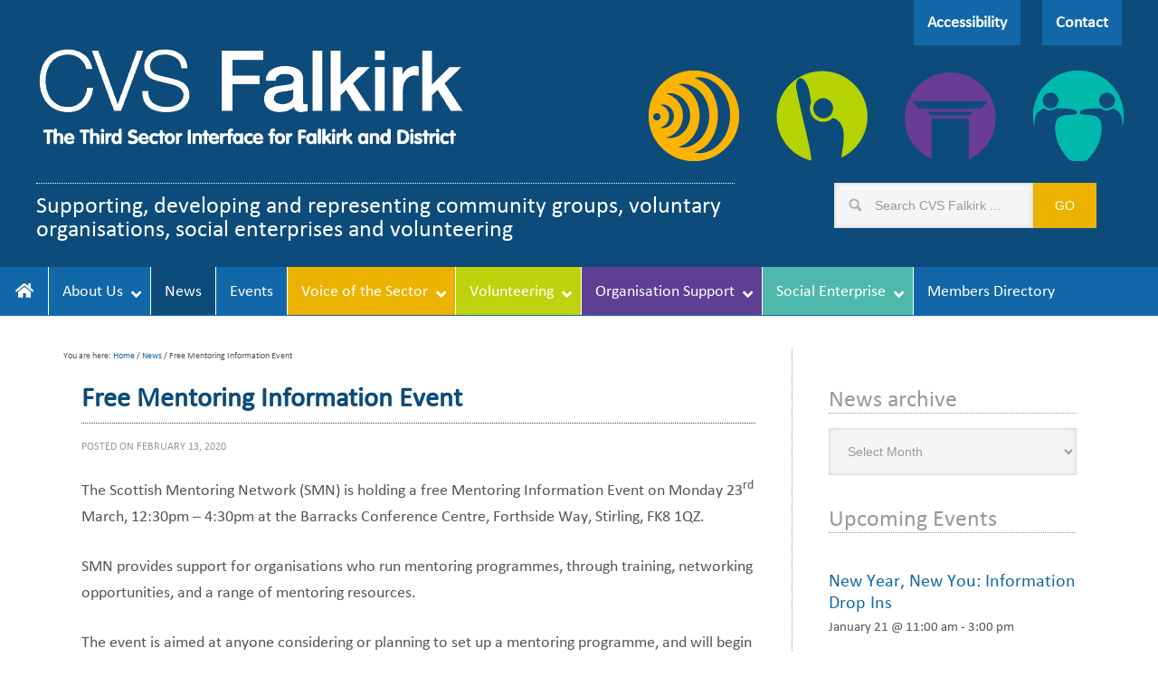

--- FILE ---
content_type: text/html; charset=UTF-8
request_url: https://www.cvsfalkirk.org.uk/free-mentoring-information-event/
body_size: 20402
content:
<!DOCTYPE html>
<html lang="en-GB">
<head >
<meta charset="UTF-8" />
<meta name="viewport" content="width=device-width, initial-scale=1" />
<title>Free Mentoring Information Event</title>
<meta name='robots' content='max-image-preview:large' />
	<style>img:is([sizes="auto" i], [sizes^="auto," i]) { contain-intrinsic-size: 3000px 1500px }</style>
	
			<style type="text/css">
				.slide-excerpt { width: 30%; }
				.slide-excerpt { bottom: 0; }
				.slide-excerpt { left: 0; }
				.flexslider { max-width: 1280px; max-height: 350px; }
				.slide-image { max-height: 350px; }
			</style>
			<style type="text/css">
				@media only screen
				and (min-device-width : 320px)
				and (max-device-width : 480px) {
					.slide-excerpt { display: none !important; }
				}
			</style> 
<link rel="alternate" type="text/calendar" title="CVS Falkirk &raquo; iCal Feed" href="https://www.cvsfalkirk.org.uk/events/?ical=1" />
<link rel="canonical" href="https://www.cvsfalkirk.org.uk/free-mentoring-information-event/" />
<link rel='stylesheet' id='cvs-falkirk-css' href='https://www.cvsfalkirk.org.uk/wp-content/themes/cvs-falkirk/style.css?ver=2.0.0' type='text/css' media='all' />
<link rel='stylesheet' id='mediaelement-css' href='https://www.cvsfalkirk.org.uk/wp-includes/js/mediaelement/mediaelementplayer-legacy.min.css?ver=4.2.17' type='text/css' media='all' />
<link rel='stylesheet' id='wp-mediaelement-css' href='https://www.cvsfalkirk.org.uk/wp-includes/js/mediaelement/wp-mediaelement.min.css?ver=6.7.4' type='text/css' media='all' />
<link rel='stylesheet' id='view_editor_gutenberg_frontend_assets-css' href='https://www.cvsfalkirk.org.uk/wp-content/plugins/toolset-blocks/public/css/views-frontend.css?ver=3.6.8' type='text/css' media='all' />
<style id='view_editor_gutenberg_frontend_assets-inline-css' type='text/css'>
.wpv-sort-list-dropdown.wpv-sort-list-dropdown-style-default > span.wpv-sort-list,.wpv-sort-list-dropdown.wpv-sort-list-dropdown-style-default .wpv-sort-list-item {border-color: #cdcdcd;}.wpv-sort-list-dropdown.wpv-sort-list-dropdown-style-default .wpv-sort-list-item a {color: #444;background-color: #fff;}.wpv-sort-list-dropdown.wpv-sort-list-dropdown-style-default a:hover,.wpv-sort-list-dropdown.wpv-sort-list-dropdown-style-default a:focus {color: #000;background-color: #eee;}.wpv-sort-list-dropdown.wpv-sort-list-dropdown-style-default .wpv-sort-list-item.wpv-sort-list-current a {color: #000;background-color: #eee;}
.wpv-sort-list-dropdown.wpv-sort-list-dropdown-style-default > span.wpv-sort-list,.wpv-sort-list-dropdown.wpv-sort-list-dropdown-style-default .wpv-sort-list-item {border-color: #cdcdcd;}.wpv-sort-list-dropdown.wpv-sort-list-dropdown-style-default .wpv-sort-list-item a {color: #444;background-color: #fff;}.wpv-sort-list-dropdown.wpv-sort-list-dropdown-style-default a:hover,.wpv-sort-list-dropdown.wpv-sort-list-dropdown-style-default a:focus {color: #000;background-color: #eee;}.wpv-sort-list-dropdown.wpv-sort-list-dropdown-style-default .wpv-sort-list-item.wpv-sort-list-current a {color: #000;background-color: #eee;}.wpv-sort-list-dropdown.wpv-sort-list-dropdown-style-grey > span.wpv-sort-list,.wpv-sort-list-dropdown.wpv-sort-list-dropdown-style-grey .wpv-sort-list-item {border-color: #cdcdcd;}.wpv-sort-list-dropdown.wpv-sort-list-dropdown-style-grey .wpv-sort-list-item a {color: #444;background-color: #eeeeee;}.wpv-sort-list-dropdown.wpv-sort-list-dropdown-style-grey a:hover,.wpv-sort-list-dropdown.wpv-sort-list-dropdown-style-grey a:focus {color: #000;background-color: #e5e5e5;}.wpv-sort-list-dropdown.wpv-sort-list-dropdown-style-grey .wpv-sort-list-item.wpv-sort-list-current a {color: #000;background-color: #e5e5e5;}
.wpv-sort-list-dropdown.wpv-sort-list-dropdown-style-default > span.wpv-sort-list,.wpv-sort-list-dropdown.wpv-sort-list-dropdown-style-default .wpv-sort-list-item {border-color: #cdcdcd;}.wpv-sort-list-dropdown.wpv-sort-list-dropdown-style-default .wpv-sort-list-item a {color: #444;background-color: #fff;}.wpv-sort-list-dropdown.wpv-sort-list-dropdown-style-default a:hover,.wpv-sort-list-dropdown.wpv-sort-list-dropdown-style-default a:focus {color: #000;background-color: #eee;}.wpv-sort-list-dropdown.wpv-sort-list-dropdown-style-default .wpv-sort-list-item.wpv-sort-list-current a {color: #000;background-color: #eee;}.wpv-sort-list-dropdown.wpv-sort-list-dropdown-style-grey > span.wpv-sort-list,.wpv-sort-list-dropdown.wpv-sort-list-dropdown-style-grey .wpv-sort-list-item {border-color: #cdcdcd;}.wpv-sort-list-dropdown.wpv-sort-list-dropdown-style-grey .wpv-sort-list-item a {color: #444;background-color: #eeeeee;}.wpv-sort-list-dropdown.wpv-sort-list-dropdown-style-grey a:hover,.wpv-sort-list-dropdown.wpv-sort-list-dropdown-style-grey a:focus {color: #000;background-color: #e5e5e5;}.wpv-sort-list-dropdown.wpv-sort-list-dropdown-style-grey .wpv-sort-list-item.wpv-sort-list-current a {color: #000;background-color: #e5e5e5;}.wpv-sort-list-dropdown.wpv-sort-list-dropdown-style-blue > span.wpv-sort-list,.wpv-sort-list-dropdown.wpv-sort-list-dropdown-style-blue .wpv-sort-list-item {border-color: #0099cc;}.wpv-sort-list-dropdown.wpv-sort-list-dropdown-style-blue .wpv-sort-list-item a {color: #444;background-color: #cbddeb;}.wpv-sort-list-dropdown.wpv-sort-list-dropdown-style-blue a:hover,.wpv-sort-list-dropdown.wpv-sort-list-dropdown-style-blue a:focus {color: #000;background-color: #95bedd;}.wpv-sort-list-dropdown.wpv-sort-list-dropdown-style-blue .wpv-sort-list-item.wpv-sort-list-current a {color: #000;background-color: #95bedd;}
</style>
<link rel='stylesheet' id='bbp-default-css' href='https://www.cvsfalkirk.org.uk/wp-content/plugins/bbpress/templates/default/css/bbpress.min.css?ver=2.6.9' type='text/css' media='all' />
<link rel='stylesheet' id='widgetopts-styles-css' href='https://www.cvsfalkirk.org.uk/wp-content/plugins/extended-widget-options/assets/css/widget-options.css' type='text/css' media='all' />
<link rel='stylesheet' id='css-animate-css' href='https://www.cvsfalkirk.org.uk/wp-content/plugins/extended-widget-options/assets/css/animate.min.css' type='text/css' media='all' />
<link rel='stylesheet' id='symple_shortcode_styles-css' href='https://www.cvsfalkirk.org.uk/wp-content/plugins/symple-shortcodes/shortcodes/css/symple_shortcodes_styles.css?ver=6.7.4' type='text/css' media='all' />
<link rel='stylesheet' id='testimonial-rotator-style-css' href='https://www.cvsfalkirk.org.uk/wp-content/plugins/testimonial-rotator/testimonial-rotator-style.css?ver=6.7.4' type='text/css' media='all' />
<link rel='stylesheet' id='font-awesome-css' href='https://www.cvsfalkirk.org.uk/wp-content/plugins/toolset-blocks/vendor/toolset/toolset-common/res/lib/font-awesome/css/font-awesome.min.css?ver=4.7.0' type='text/css' media='screen' />
<link rel='stylesheet' id='wc-shortcodes-style-css' href='https://www.cvsfalkirk.org.uk/wp-content/plugins/wc-shortcodes/public/assets/css/style.css?ver=3.46' type='text/css' media='all' />
<link rel='stylesheet' id='google-font-css' href='https://www.cvsfalkirk.org.uk/wp-content/cache/perfmatters/www.cvsfalkirk.org.uk/fonts/d200787148dc.google-fonts.css' type='text/css' media='all' />
<link rel='stylesheet' id='genesis-overrides-css-css' href='https://www.cvsfalkirk.org.uk/wp-content/plugins/toolset-blocks/vendor/toolset/toolset-theme-settings/res/css/themes/genesis-overrides.css?ver=1.5.3' type='text/css' media='screen' />
<link rel='stylesheet' id='ubermenu-css' href='https://www.cvsfalkirk.org.uk/wp-content/plugins/ubermenu/pro/assets/css/ubermenu.min.css?ver=3.4.0.1' type='text/css' media='all' />
<link rel='stylesheet' id='ubermenu-font-awesome-all-css' href='https://www.cvsfalkirk.org.uk/wp-content/plugins/ubermenu/assets/fontawesome/fonts/css/fontawesome-all.min.css?ver=6.7.4' type='text/css' media='all' />
<link rel='stylesheet' id='slider_styles-css' href='https://www.cvsfalkirk.org.uk/wp-content/plugins/genesis-responsive-slider/assets/style.css?ver=1.0.1' type='text/css' media='all' />
<script type="text/javascript" src="https://www.cvsfalkirk.org.uk/wp-content/plugins/toolset-blocks/vendor/toolset/common-es/public/toolset-common-es-frontend.js?ver=166000" id="toolset-common-es-frontend-js"></script>
<script type="text/javascript" src="https://www.cvsfalkirk.org.uk/wp-includes/js/jquery/jquery.min.js?ver=3.7.1" id="jquery-core-js"></script>
<script type="text/javascript" src="https://www.cvsfalkirk.org.uk/wp-includes/js/jquery/jquery-migrate.min.js?ver=3.4.1" id="jquery-migrate-js"></script>
<script type="text/javascript" src="https://www.cvsfalkirk.org.uk/wp-content/plugins/testimonial-rotator/js/jquery.cycletwo.js?ver=6.7.4" id="cycletwo-js"></script>
<script type="text/javascript" src="https://www.cvsfalkirk.org.uk/wp-content/plugins/testimonial-rotator/js/jquery.cycletwo.addons.js?ver=6.7.4" id="cycletwo-addons-js"></script>
<script type="text/javascript" src="https://www.cvsfalkirk.org.uk/wp-content/themes/cvs-falkirk/js/backstretch.js?ver=1.0.0" id="metro-pro-backstretch-js"></script>
<script type="text/javascript" id="metro-pro-backstretch-set-js-extra">
/* <![CDATA[ */
var BackStretchImg = {"src":"https:\/\/www.cvsfalkirk.org.uk\/wp-content\/uploads\/2014\/06\/Icon-Grid-Colour-fade-25.png"};
/* ]]> */
</script>
<script type="text/javascript" src="https://www.cvsfalkirk.org.uk/wp-content/themes/cvs-falkirk/js/backstretch-set.js?ver=1.0.0" id="metro-pro-backstretch-set-js"></script>
        <style type="text/css" id="pf-main-css">
            
				@media screen {
					.printfriendly {
						z-index: 1000; position: relative
					}
					.printfriendly a, .printfriendly a:link, .printfriendly a:visited, .printfriendly a:hover, .printfriendly a:active {
						font-weight: 600;
						cursor: pointer;
						text-decoration: none;
						border: none;
						-webkit-box-shadow: none;
						-moz-box-shadow: none;
						box-shadow: none;
						outline:none;
						font-size: 14px !important;
						color: #2c331a !important;
					}
					.printfriendly.pf-alignleft {
						float: left;
					}
					.printfriendly.pf-alignright {
						float: right;
					}
					.printfriendly.pf-aligncenter {
						justify-content: center;
						display: flex; align-items: center;
					}
				}

				.pf-button-img {
					border: none;
					-webkit-box-shadow: none;
					-moz-box-shadow: none;
					box-shadow: none;
					padding: 0;
					margin: 0;
					display: inline;
					vertical-align: middle;
				}

				img.pf-button-img + .pf-button-text {
					margin-left: 6px;
				}

				@media print {
					.printfriendly {
						display: none;
					}
				}
				        </style>

            
        <style type="text/css" id="pf-excerpt-styles">
          .pf-button.pf-button-excerpt {
              display: none;
           }
        </style>

            <style id="ubermenu-custom-generated-css">
/** Font Awesome 4 Compatibility **/
.fa{font-style:normal;font-variant:normal;font-weight:normal;font-family:FontAwesome;}

/** UberMenu Responsive Styles (Breakpoint Setting) **/
@media screen and (min-width: 1280px){
  .ubermenu{ display:block !important; } .ubermenu-responsive .ubermenu-item.ubermenu-hide-desktop{ display:none !important; } .ubermenu-responsive.ubermenu-retractors-responsive .ubermenu-retractor-mobile{ display:none; }   /* Force current submenu always open but below others */ .ubermenu-force-current-submenu .ubermenu-item-level-0.ubermenu-current-menu-item > .ubermenu-submenu-drop, .ubermenu-force-current-submenu .ubermenu-item-level-0.ubermenu-current-menu-ancestor > .ubermenu-submenu-drop {     display: block!important;     opacity: 1!important;     visibility: visible!important;     margin: 0!important;     top: auto!important;     height: auto;     z-index:19; }   /* Invert Horizontal menu to make subs go up */ .ubermenu-invert.ubermenu-horizontal .ubermenu-item-level-0 > .ubermenu-submenu-drop{      top:auto;      bottom:100%; } .ubermenu-invert.ubermenu-horizontal.ubermenu-sub-indicators .ubermenu-item-level-0.ubermenu-has-submenu-drop > .ubermenu-target > .ubermenu-sub-indicator{ transform:rotate(180deg); } /* Make second level flyouts fly up */ .ubermenu-invert.ubermenu-horizontal .ubermenu-submenu .ubermenu-item.ubermenu-active > .ubermenu-submenu-type-flyout{     top:auto;     bottom:0; } /* Clip the submenus properly when inverted */ .ubermenu-invert.ubermenu-horizontal .ubermenu-item-level-0 > .ubermenu-submenu-drop{     clip: rect(-5000px,5000px,auto,-5000px); }    /* Invert Vertical menu to make subs go left */ .ubermenu-invert.ubermenu-vertical .ubermenu-item-level-0 > .ubermenu-submenu-drop{   right:100%;   left:auto; } .ubermenu-invert.ubermenu-vertical.ubermenu-sub-indicators .ubermenu-item-level-0.ubermenu-item-has-children > .ubermenu-target > .ubermenu-sub-indicator{   right:auto;   left:10px; transform:rotate(90deg); } .ubermenu-vertical.ubermenu-invert .ubermenu-item > .ubermenu-submenu-drop {   clip: rect(-5000px,5000px,5000px,-5000px); } /* Vertical Flyout > Flyout */ .ubermenu-vertical.ubermenu-invert.ubermenu-sub-indicators .ubermenu-has-submenu-drop > .ubermenu-target{   padding-left:25px; } .ubermenu-vertical.ubermenu-invert .ubermenu-item > .ubermenu-target > .ubermenu-sub-indicator {   right:auto;   left:10px;   transform:rotate(90deg); } .ubermenu-vertical.ubermenu-invert .ubermenu-item > .ubermenu-submenu-drop.ubermenu-submenu-type-flyout, .ubermenu-vertical.ubermenu-invert .ubermenu-submenu-type-flyout > .ubermenu-item > .ubermenu-submenu-drop {   right: 100%;   left: auto; }  .ubermenu-responsive-toggle{ display:none; }
}
@media screen and (max-width: 1279px){
   .ubermenu-responsive-toggle, .ubermenu-sticky-toggle-wrapper { display: block; }  .ubermenu-responsive{ width:100%; max-height:500px; visibility:visible; overflow:visible;  -webkit-transition:max-height 1s ease-in; transition:max-height .3s ease-in; } .ubermenu-responsive.ubermenu-items-align-center{     text-align:left; } .ubermenu-responsive.ubermenu{ margin:0; } .ubermenu-responsive.ubermenu .ubermenu-nav{ display:block; }  .ubermenu-responsive.ubermenu-responsive-nocollapse, .ubermenu-repsonsive.ubermenu-no-transitions{ display:block; max-height:none; }  .ubermenu-responsive.ubermenu-responsive-collapse{ max-height:none; visibility:visible; overflow:visible; } .ubermenu-responsive.ubermenu-responsive-collapse{ max-height:0; overflow:hidden !important; visibility:hidden; } .ubermenu-responsive.ubermenu-in-transition, .ubermenu-responsive.ubermenu-in-transition .ubermenu-nav{ overflow:hidden !important; visibility:visible; } .ubermenu-responsive.ubermenu-responsive-collapse:not(.ubermenu-in-transition){ border-top-width:0; border-bottom-width:0; } .ubermenu-responsive.ubermenu-responsive-collapse .ubermenu-item .ubermenu-submenu{ display:none; }  .ubermenu-responsive .ubermenu-item-level-0{ width:50%; } .ubermenu-responsive.ubermenu-responsive-single-column .ubermenu-item-level-0{ float:none; clear:both; width:100%; } .ubermenu-responsive .ubermenu-item.ubermenu-item-level-0 > .ubermenu-target{ border:none; box-shadow:none; } .ubermenu-responsive .ubermenu-item.ubermenu-has-submenu-flyout{ position:static; } .ubermenu-responsive.ubermenu-sub-indicators .ubermenu-submenu-type-flyout .ubermenu-has-submenu-drop > .ubermenu-target > .ubermenu-sub-indicator{ transform:rotate(0); right:10px; left:auto; } .ubermenu-responsive .ubermenu-nav .ubermenu-item .ubermenu-submenu.ubermenu-submenu-drop{ width:100%; min-width:100%; max-width:100%; top:auto; left:0 !important; } .ubermenu-responsive.ubermenu-has-border .ubermenu-nav .ubermenu-item .ubermenu-submenu.ubermenu-submenu-drop{ left: -1px !important; /* For borders */ } .ubermenu-responsive .ubermenu-submenu.ubermenu-submenu-type-mega > .ubermenu-item.ubermenu-column{ min-height:0; border-left:none;  float:left; /* override left/center/right content alignment */ display:block; } .ubermenu-responsive .ubermenu-item.ubermenu-active > .ubermenu-submenu.ubermenu-submenu-type-mega{     max-height:none;     height:auto;/*prevent overflow scrolling since android is still finicky*/     overflow:visible; } .ubermenu-responsive.ubermenu-transition-slide .ubermenu-item.ubermenu-in-transition > .ubermenu-submenu-drop{ max-height:1000px; /* because of slide transition */ } .ubermenu .ubermenu-submenu-type-flyout .ubermenu-submenu-type-mega{ min-height:0; } .ubermenu.ubermenu-responsive .ubermenu-column, .ubermenu.ubermenu-responsive .ubermenu-column-auto{ min-width:50%; } .ubermenu.ubermenu-responsive .ubermenu-autoclear > .ubermenu-column{ clear:none; } .ubermenu.ubermenu-responsive .ubermenu-column:nth-of-type(2n+1){ clear:both; } .ubermenu.ubermenu-responsive .ubermenu-submenu-retractor-top:not(.ubermenu-submenu-retractor-top-2) .ubermenu-column:nth-of-type(2n+1){ clear:none; } .ubermenu.ubermenu-responsive .ubermenu-submenu-retractor-top:not(.ubermenu-submenu-retractor-top-2) .ubermenu-column:nth-of-type(2n+2){ clear:both; }  .ubermenu-responsive-single-column-subs .ubermenu-submenu .ubermenu-item { float: none; clear: both; width: 100%; min-width: 100%; }   .ubermenu.ubermenu-responsive .ubermenu-tabs, .ubermenu.ubermenu-responsive .ubermenu-tabs-group, .ubermenu.ubermenu-responsive .ubermenu-tab, .ubermenu.ubermenu-responsive .ubermenu-tab-content-panel{ /** TABS SHOULD BE 100%  ACCORDION */ width:100%; min-width:100%; max-width:100%; left:0; } .ubermenu.ubermenu-responsive .ubermenu-tabs, .ubermenu.ubermenu-responsive .ubermenu-tab-content-panel{ min-height:0 !important;/* Override Inline Style from JS */ } .ubermenu.ubermenu-responsive .ubermenu-tabs{ z-index:15; } .ubermenu.ubermenu-responsive .ubermenu-tab-content-panel{ z-index:20; } /* Tab Layering */ .ubermenu-responsive .ubermenu-tab{ position:relative; } .ubermenu-responsive .ubermenu-tab.ubermenu-active{ position:relative; z-index:20; } .ubermenu-responsive .ubermenu-tab > .ubermenu-target{ border-width:0 0 1px 0; } .ubermenu-responsive.ubermenu-sub-indicators .ubermenu-tabs > .ubermenu-tabs-group > .ubermenu-tab.ubermenu-has-submenu-drop > .ubermenu-target > .ubermenu-sub-indicator{ transform:rotate(0); right:10px; left:auto; }  .ubermenu-responsive .ubermenu-tabs > .ubermenu-tabs-group > .ubermenu-tab > .ubermenu-tab-content-panel{ top:auto; border-width:1px; } .ubermenu-responsive .ubermenu-tab-layout-bottom > .ubermenu-tabs-group{ /*position:relative;*/ }   .ubermenu-reponsive .ubermenu-item-level-0 > .ubermenu-submenu-type-stack{ /* Top Level Stack Columns */ position:relative; }  .ubermenu-responsive .ubermenu-submenu-type-stack .ubermenu-column, .ubermenu-responsive .ubermenu-submenu-type-stack .ubermenu-column-auto{ /* Stack Columns */ width:100%; max-width:100%; }   .ubermenu-responsive .ubermenu-item-mini{ /* Mini items */ min-width:0; width:auto; float:left; clear:none !important; } .ubermenu-responsive .ubermenu-item.ubermenu-item-mini > a.ubermenu-target{ padding-left:20px; padding-right:20px; }   .ubermenu-responsive .ubermenu-item.ubermenu-hide-mobile{ /* Hiding items */ display:none !important; }  .ubermenu-responsive.ubermenu-hide-bkgs .ubermenu-submenu.ubermenu-submenu-bkg-img{ /** Hide Background Images in Submenu */ background-image:none; } .ubermenu.ubermenu-responsive .ubermenu-item-level-0.ubermenu-item-mini{ min-width:0; width:auto; } .ubermenu-vertical .ubermenu-item.ubermenu-item-level-0{ width:100%; } .ubermenu-vertical.ubermenu-sub-indicators .ubermenu-item-level-0.ubermenu-item-has-children > .ubermenu-target > .ubermenu-sub-indicator{ right:10px; left:auto; transform:rotate(0); } .ubermenu-vertical .ubermenu-item.ubermenu-item-level-0.ubermenu-relative.ubermenu-active > .ubermenu-submenu-drop.ubermenu-submenu-align-vertical_parent_item{     top:auto; }   /* Tabs on Mobile with mouse (but not click) - leave space to hover off */ .ubermenu:not(.ubermenu-is-mobile):not(.ubermenu-submenu-indicator-closes) .ubermenu-submenu .ubermenu-tab[data-ubermenu-trigger="mouseover"] .ubermenu-tab-content-panel, .ubermenu:not(.ubermenu-is-mobile):not(.ubermenu-submenu-indicator-closes) .ubermenu-submenu .ubermenu-tab[data-ubermenu-trigger="hover_intent"] .ubermenu-tab-content-panel{     margin-left:6%; width:94%; min-width:94%; }  /* Sub indicator close visibility */ .ubermenu.ubermenu-submenu-indicator-closes .ubermenu-active > .ubermenu-target > .ubermenu-sub-indicator-close{ display:block; } .ubermenu.ubermenu-submenu-indicator-closes .ubermenu-active > .ubermenu-target > .ubermenu-sub-indicator{ display:none; }  .ubermenu-responsive-toggle{ display:block; }
}
@media screen and (max-width: 480px){
  .ubermenu.ubermenu-responsive .ubermenu-item-level-0{ width:100%; } .ubermenu.ubermenu-responsive .ubermenu-column, .ubermenu.ubermenu-responsive .ubermenu-column-auto{ min-width:100%; } 
}


/** UberMenu Custom Menu Styles (Customizer) **/
/* main */
 .ubermenu-main .ubermenu-item .ubermenu-submenu-drop { -webkit-transition-duration:500ms; -ms-transition-duration:500ms; transition-duration:500ms; }
 .ubermenu-main { background-color:#1267a9; background:-webkit-gradient(linear,left top,left bottom,from(#1267a9),to(#1267a9)); background:-webkit-linear-gradient(top,#1267a9,#1267a9); background:-moz-linear-gradient(top,#1267a9,#1267a9); background:-ms-linear-gradient(top,#1267a9,#1267a9); background:-o-linear-gradient(top,#1267a9,#1267a9); background:linear-gradient(top,#1267a9,#1267a9); }
 .ubermenu-main.ubermenu-transition-fade .ubermenu-item .ubermenu-submenu-drop { margin-top:0; }
 .ubermenu-main .ubermenu-item-level-0 > .ubermenu-target { font-size:18px; color:#ffffff; border-left:1px solid #ffffff; padding-left:15px; padding-right:15px; }
 .ubermenu-main .ubermenu-nav .ubermenu-item.ubermenu-item-level-0 > .ubermenu-target { font-weight:normal; }
 .ubermenu.ubermenu-main .ubermenu-item-level-0:hover > .ubermenu-target, .ubermenu-main .ubermenu-item-level-0.ubermenu-active > .ubermenu-target { color:#ffffff; }
 .ubermenu-main .ubermenu-item-level-0.ubermenu-current-menu-item > .ubermenu-target, .ubermenu-main .ubermenu-item-level-0.ubermenu-current-menu-parent > .ubermenu-target, .ubermenu-main .ubermenu-item-level-0.ubermenu-current-menu-ancestor > .ubermenu-target { color:#ffffff; background-color:#0d4b7b; background:-webkit-gradient(linear,left top,left bottom,from(#0d4b7b),to(#0d4b7b)); background:-webkit-linear-gradient(top,#0d4b7b,#0d4b7b); background:-moz-linear-gradient(top,#0d4b7b,#0d4b7b); background:-ms-linear-gradient(top,#0d4b7b,#0d4b7b); background:-o-linear-gradient(top,#0d4b7b,#0d4b7b); background:linear-gradient(top,#0d4b7b,#0d4b7b); }
 .ubermenu-main .ubermenu-item.ubermenu-item-level-0 > .ubermenu-highlight { color:#ffffff; }
 .ubermenu-main.ubermenu-sub-indicators .ubermenu-item-level-0.ubermenu-has-submenu-drop > .ubermenu-target:not(.ubermenu-noindicator) { padding-right:30px; }
 .ubermenu-main.ubermenu-sub-indicators .ubermenu-item-level-0.ubermenu-has-submenu-drop > .ubermenu-target.ubermenu-noindicator { padding-right:15px; }
 .ubermenu-main .ubermenu-submenu.ubermenu-submenu-drop { border:1px solid #ffffff; }
 .ubermenu-main .ubermenu-item-normal > .ubermenu-target,.ubermenu-main .ubermenu-submenu .ubermenu-target,.ubermenu-main .ubermenu-submenu .ubermenu-nonlink,.ubermenu-main .ubermenu-submenu .ubermenu-widget,.ubermenu-main .ubermenu-submenu .ubermenu-custom-content-padded,.ubermenu-main .ubermenu-submenu .ubermenu-retractor,.ubermenu-main .ubermenu-submenu .ubermenu-colgroup .ubermenu-column,.ubermenu-main .ubermenu-submenu.ubermenu-submenu-type-stack > .ubermenu-item-normal > .ubermenu-target,.ubermenu-main .ubermenu-submenu.ubermenu-submenu-padded { padding:15px 15px; }
 .ubermenu .ubermenu-grid-row { padding-right:15px 15px; }
 .ubermenu .ubermenu-grid-row .ubermenu-target { padding-right:0; }
 .ubermenu-responsive-toggle.ubermenu-responsive-toggle-main { background:#1267a9; color:#ffffff; }
 .ubermenu-responsive-toggle.ubermenu-responsive-toggle-main:hover { background:#379cea; }


/** UberMenu Custom Menu Item Styles (Menu Item Settings) **/
/* 71 */     .ubermenu .ubermenu-item.ubermenu-item-71.ubermenu-active > .ubermenu-target, .ubermenu .ubermenu-item.ubermenu-item-71 > .ubermenu-target:hover, .ubermenu .ubermenu-submenu .ubermenu-item.ubermenu-item-71.ubermenu-active > .ubermenu-target, .ubermenu .ubermenu-submenu .ubermenu-item.ubermenu-item-71 > .ubermenu-target:hover { background:#379cea; }
/* 149 */    .ubermenu .ubermenu-item.ubermenu-item-149 > .ubermenu-target { background:#1267a9; color:#ffffff; }
             .ubermenu .ubermenu-item.ubermenu-item-149.ubermenu-active > .ubermenu-target, .ubermenu .ubermenu-item.ubermenu-item-149 > .ubermenu-target:hover, .ubermenu .ubermenu-submenu .ubermenu-item.ubermenu-item-149.ubermenu-active > .ubermenu-target, .ubermenu .ubermenu-submenu .ubermenu-item.ubermenu-item-149 > .ubermenu-target:hover { background:#379cea; }
/* 68 */     .ubermenu .ubermenu-item.ubermenu-item-68 > .ubermenu-target { background:#5f3f93; }
             .ubermenu .ubermenu-item.ubermenu-item-68.ubermenu-active > .ubermenu-target, .ubermenu .ubermenu-item.ubermenu-item-68 > .ubermenu-target:hover, .ubermenu .ubermenu-submenu .ubermenu-item.ubermenu-item-68.ubermenu-active > .ubermenu-target, .ubermenu .ubermenu-submenu .ubermenu-item.ubermenu-item-68 > .ubermenu-target:hover { background:#7751b4; }
             .ubermenu .ubermenu-submenu.ubermenu-submenu-id-68 { background-color:#5f3f93; }
             .ubermenu .ubermenu-submenu.ubermenu-submenu-id-68 .ubermenu-target, .ubermenu .ubermenu-submenu.ubermenu-submenu-id-68 .ubermenu-target > .ubermenu-target-description { color:#ffffff; }
/* 393 */    .ubermenu .ubermenu-item.ubermenu-item-393 > .ubermenu-target { background:#1267a9; color:#ffffff; }
             .ubermenu .ubermenu-item.ubermenu-item-393.ubermenu-active > .ubermenu-target, .ubermenu .ubermenu-item.ubermenu-item-393 > .ubermenu-target:hover, .ubermenu .ubermenu-submenu .ubermenu-item.ubermenu-item-393.ubermenu-active > .ubermenu-target, .ubermenu .ubermenu-submenu .ubermenu-item.ubermenu-item-393 > .ubermenu-target:hover { background:#379cea; }
             .ubermenu .ubermenu-item.ubermenu-item-393.ubermenu-active > .ubermenu-target, .ubermenu .ubermenu-submenu .ubermenu-item.ubermenu-item-393.ubermenu-active > .ubermenu-target { color:#ffffff; }
/* 66 */     .ubermenu .ubermenu-item.ubermenu-item-66.ubermenu-active > .ubermenu-target, .ubermenu .ubermenu-item.ubermenu-item-66 > .ubermenu-target:hover, .ubermenu .ubermenu-submenu .ubermenu-item.ubermenu-item-66.ubermenu-active > .ubermenu-target, .ubermenu .ubermenu-submenu .ubermenu-item.ubermenu-item-66 > .ubermenu-target:hover { background:#379cea; }
             .ubermenu .ubermenu-submenu.ubermenu-submenu-id-66 { background-color:#ffffff; }
             .ubermenu .ubermenu-submenu.ubermenu-submenu-id-66 .ubermenu-target, .ubermenu .ubermenu-submenu.ubermenu-submenu-id-66 .ubermenu-target > .ubermenu-target-description { color:#0d4b7b; }
/* 725 */    .ubermenu .ubermenu-item.ubermenu-item-725 > .ubermenu-target { background:#1267a9; color:#ffffff; }
             .ubermenu .ubermenu-item.ubermenu-item-725.ubermenu-active > .ubermenu-target, .ubermenu .ubermenu-item.ubermenu-item-725 > .ubermenu-target:hover, .ubermenu .ubermenu-submenu .ubermenu-item.ubermenu-item-725.ubermenu-active > .ubermenu-target, .ubermenu .ubermenu-submenu .ubermenu-item.ubermenu-item-725 > .ubermenu-target:hover { background:#379cea; }
/* 951 */    .ubermenu .ubermenu-item.ubermenu-item-951 > .ubermenu-target { background:#1267a9; color:#ffffff; }
             .ubermenu .ubermenu-item.ubermenu-item-951.ubermenu-active > .ubermenu-target, .ubermenu .ubermenu-item.ubermenu-item-951 > .ubermenu-target:hover, .ubermenu .ubermenu-submenu .ubermenu-item.ubermenu-item-951.ubermenu-active > .ubermenu-target, .ubermenu .ubermenu-submenu .ubermenu-item.ubermenu-item-951 > .ubermenu-target:hover { background:#379cea; }
             .ubermenu .ubermenu-item.ubermenu-item-951.ubermenu-active > .ubermenu-target, .ubermenu .ubermenu-submenu .ubermenu-item.ubermenu-item-951.ubermenu-active > .ubermenu-target { color:#ffffff; }
             .ubermenu .ubermenu-submenu.ubermenu-submenu-id-951 .ubermenu-target, .ubermenu .ubermenu-submenu.ubermenu-submenu-id-951 .ubermenu-target > .ubermenu-target-description { color:#ffffff; }
/* 952 */    .ubermenu .ubermenu-item.ubermenu-item-952 > .ubermenu-target { background:#1267a9; color:#ffffff; }
             .ubermenu .ubermenu-item.ubermenu-item-952.ubermenu-active > .ubermenu-target, .ubermenu .ubermenu-item.ubermenu-item-952 > .ubermenu-target:hover, .ubermenu .ubermenu-submenu .ubermenu-item.ubermenu-item-952.ubermenu-active > .ubermenu-target, .ubermenu .ubermenu-submenu .ubermenu-item.ubermenu-item-952 > .ubermenu-target:hover { background:#379cea; }
             .ubermenu .ubermenu-item.ubermenu-item-952.ubermenu-active > .ubermenu-target, .ubermenu .ubermenu-submenu .ubermenu-item.ubermenu-item-952.ubermenu-active > .ubermenu-target { color:#ffffff; }
/* 69 */     .ubermenu .ubermenu-item.ubermenu-item-69 > .ubermenu-target { background:#ebb300; }
             .ubermenu .ubermenu-item.ubermenu-item-69.ubermenu-active > .ubermenu-target, .ubermenu .ubermenu-item.ubermenu-item-69 > .ubermenu-target:hover, .ubermenu .ubermenu-submenu .ubermenu-item.ubermenu-item-69.ubermenu-active > .ubermenu-target, .ubermenu .ubermenu-submenu .ubermenu-item.ubermenu-item-69 > .ubermenu-target:hover { background:#ffca1f; }
             .ubermenu .ubermenu-submenu.ubermenu-submenu-id-69 { background-color:#ebb300; }
             .ubermenu .ubermenu-submenu.ubermenu-submenu-id-69 .ubermenu-target, .ubermenu .ubermenu-submenu.ubermenu-submenu-id-69 .ubermenu-target > .ubermenu-target-description { color:#ffffff; }
/* 4090 */   .ubermenu .ubermenu-item.ubermenu-item-4090 > .ubermenu-target { background:#1267a9; color:#ffffff; }
             .ubermenu .ubermenu-item.ubermenu-item-4090.ubermenu-active > .ubermenu-target, .ubermenu .ubermenu-item.ubermenu-item-4090 > .ubermenu-target:hover, .ubermenu .ubermenu-submenu .ubermenu-item.ubermenu-item-4090.ubermenu-active > .ubermenu-target, .ubermenu .ubermenu-submenu .ubermenu-item.ubermenu-item-4090 > .ubermenu-target:hover { background:#379cea; }
             .ubermenu .ubermenu-item.ubermenu-item-4090.ubermenu-active > .ubermenu-target, .ubermenu .ubermenu-submenu .ubermenu-item.ubermenu-item-4090.ubermenu-active > .ubermenu-target { color:#ffffff; }
/* 10205 */  .ubermenu .ubermenu-item.ubermenu-item-10205 > .ubermenu-target { background:#1267a9; color:#ffffff; }
             .ubermenu .ubermenu-item.ubermenu-item-10205.ubermenu-active > .ubermenu-target, .ubermenu .ubermenu-item.ubermenu-item-10205 > .ubermenu-target:hover, .ubermenu .ubermenu-submenu .ubermenu-item.ubermenu-item-10205.ubermenu-active > .ubermenu-target, .ubermenu .ubermenu-submenu .ubermenu-item.ubermenu-item-10205 > .ubermenu-target:hover { background:#379cea; }
             .ubermenu .ubermenu-item.ubermenu-item-10205.ubermenu-active > .ubermenu-target, .ubermenu .ubermenu-submenu .ubermenu-item.ubermenu-item-10205.ubermenu-active > .ubermenu-target { color:#ffffff; }
/* 1974 */   .ubermenu .ubermenu-item.ubermenu-item-1974 > .ubermenu-target { background:#1267a9; color:#ffffff; }
             .ubermenu .ubermenu-item.ubermenu-item-1974.ubermenu-active > .ubermenu-target, .ubermenu .ubermenu-item.ubermenu-item-1974 > .ubermenu-target:hover, .ubermenu .ubermenu-submenu .ubermenu-item.ubermenu-item-1974.ubermenu-active > .ubermenu-target, .ubermenu .ubermenu-submenu .ubermenu-item.ubermenu-item-1974 > .ubermenu-target:hover { background:#379cea; }
/* 665 */    .ubermenu .ubermenu-item.ubermenu-item-665.ubermenu-active > .ubermenu-target, .ubermenu .ubermenu-item.ubermenu-item-665 > .ubermenu-target:hover, .ubermenu .ubermenu-submenu .ubermenu-item.ubermenu-item-665.ubermenu-active > .ubermenu-target, .ubermenu .ubermenu-submenu .ubermenu-item.ubermenu-item-665 > .ubermenu-target:hover { background:#379cea; }
/* 21613 */  .ubermenu .ubermenu-item.ubermenu-item-21613 > .ubermenu-target { background:#1267a9; color:#ffffff; }
             .ubermenu .ubermenu-item.ubermenu-item-21613.ubermenu-active > .ubermenu-target, .ubermenu .ubermenu-item.ubermenu-item-21613 > .ubermenu-target:hover, .ubermenu .ubermenu-submenu .ubermenu-item.ubermenu-item-21613.ubermenu-active > .ubermenu-target, .ubermenu .ubermenu-submenu .ubermenu-item.ubermenu-item-21613 > .ubermenu-target:hover { background:#379cea; }
             .ubermenu .ubermenu-item.ubermenu-item-21613.ubermenu-active > .ubermenu-target, .ubermenu .ubermenu-item.ubermenu-item-21613:hover > .ubermenu-target, .ubermenu .ubermenu-submenu .ubermenu-item.ubermenu-item-21613.ubermenu-active > .ubermenu-target, .ubermenu .ubermenu-submenu .ubermenu-item.ubermenu-item-21613:hover > .ubermenu-target { color:#ffffff; }
/* 67 */     .ubermenu .ubermenu-item.ubermenu-item-67 > .ubermenu-target { background:#4eb8ac; }
             .ubermenu .ubermenu-item.ubermenu-item-67.ubermenu-active > .ubermenu-target, .ubermenu .ubermenu-item.ubermenu-item-67 > .ubermenu-target:hover, .ubermenu .ubermenu-submenu .ubermenu-item.ubermenu-item-67.ubermenu-active > .ubermenu-target, .ubermenu .ubermenu-submenu .ubermenu-item.ubermenu-item-67 > .ubermenu-target:hover { background:#72c7bd; }
             .ubermenu .ubermenu-submenu.ubermenu-submenu-id-67 { background-color:#4eb8ac; }
             .ubermenu .ubermenu-submenu.ubermenu-submenu-id-67 .ubermenu-target, .ubermenu .ubermenu-submenu.ubermenu-submenu-id-67 .ubermenu-target > .ubermenu-target-description { color:#ffffff; }
/* 25344 */  .ubermenu .ubermenu-item.ubermenu-item-25344 > .ubermenu-target { background:#1267a9; color:#ffffff; }
             .ubermenu .ubermenu-item.ubermenu-item-25344.ubermenu-active > .ubermenu-target, .ubermenu .ubermenu-item.ubermenu-item-25344 > .ubermenu-target:hover, .ubermenu .ubermenu-submenu .ubermenu-item.ubermenu-item-25344.ubermenu-active > .ubermenu-target, .ubermenu .ubermenu-submenu .ubermenu-item.ubermenu-item-25344 > .ubermenu-target:hover { background:#379cea; }
             .ubermenu .ubermenu-item.ubermenu-item-25344.ubermenu-active > .ubermenu-target, .ubermenu .ubermenu-item.ubermenu-item-25344:hover > .ubermenu-target, .ubermenu .ubermenu-submenu .ubermenu-item.ubermenu-item-25344.ubermenu-active > .ubermenu-target, .ubermenu .ubermenu-submenu .ubermenu-item.ubermenu-item-25344:hover > .ubermenu-target { color:#ffffff; }
/* 95 */     .ubermenu .ubermenu-item.ubermenu-item-95 > .ubermenu-target { background:#1267a9; color:#ffffff; }
             .ubermenu .ubermenu-item.ubermenu-item-95.ubermenu-active > .ubermenu-target, .ubermenu .ubermenu-item.ubermenu-item-95 > .ubermenu-target:hover, .ubermenu .ubermenu-submenu .ubermenu-item.ubermenu-item-95.ubermenu-active > .ubermenu-target, .ubermenu .ubermenu-submenu .ubermenu-item.ubermenu-item-95 > .ubermenu-target:hover { background:#379cea; }
/* 72 */     .ubermenu .ubermenu-item.ubermenu-item-72 > .ubermenu-target { background:#1267a9; color:#ffffff; }
             .ubermenu .ubermenu-item.ubermenu-item-72.ubermenu-active > .ubermenu-target, .ubermenu .ubermenu-item.ubermenu-item-72 > .ubermenu-target:hover, .ubermenu .ubermenu-submenu .ubermenu-item.ubermenu-item-72.ubermenu-active > .ubermenu-target, .ubermenu .ubermenu-submenu .ubermenu-item.ubermenu-item-72 > .ubermenu-target:hover { background:#379cea; }
/* 30885 */  .ubermenu .ubermenu-item.ubermenu-item-30885 > .ubermenu-target { background:#1267a9; color:#ffffff; }
             .ubermenu .ubermenu-item.ubermenu-item-30885.ubermenu-active > .ubermenu-target, .ubermenu .ubermenu-item.ubermenu-item-30885 > .ubermenu-target:hover, .ubermenu .ubermenu-submenu .ubermenu-item.ubermenu-item-30885.ubermenu-active > .ubermenu-target, .ubermenu .ubermenu-submenu .ubermenu-item.ubermenu-item-30885 > .ubermenu-target:hover { background:#379cea; }
             .ubermenu .ubermenu-item.ubermenu-item-30885.ubermenu-active > .ubermenu-target, .ubermenu .ubermenu-item.ubermenu-item-30885:hover > .ubermenu-target, .ubermenu .ubermenu-submenu .ubermenu-item.ubermenu-item-30885.ubermenu-active > .ubermenu-target, .ubermenu .ubermenu-submenu .ubermenu-item.ubermenu-item-30885:hover > .ubermenu-target { color:#ffffff; }
/* 21614 */  .ubermenu .ubermenu-item.ubermenu-item-21614 > .ubermenu-target { background:#1267a9; color:#ffffff; }
             .ubermenu .ubermenu-item.ubermenu-item-21614.ubermenu-active > .ubermenu-target, .ubermenu .ubermenu-item.ubermenu-item-21614 > .ubermenu-target:hover, .ubermenu .ubermenu-submenu .ubermenu-item.ubermenu-item-21614.ubermenu-active > .ubermenu-target, .ubermenu .ubermenu-submenu .ubermenu-item.ubermenu-item-21614 > .ubermenu-target:hover { background:#379cea; }
             .ubermenu .ubermenu-item.ubermenu-item-21614.ubermenu-active > .ubermenu-target, .ubermenu .ubermenu-item.ubermenu-item-21614:hover > .ubermenu-target, .ubermenu .ubermenu-submenu .ubermenu-item.ubermenu-item-21614.ubermenu-active > .ubermenu-target, .ubermenu .ubermenu-submenu .ubermenu-item.ubermenu-item-21614:hover > .ubermenu-target { color:#ffffff; }
/* 21608 */  .ubermenu .ubermenu-item.ubermenu-item-21608 > .ubermenu-target { background:#1267a9; color:#ffffff; }
             .ubermenu .ubermenu-item.ubermenu-item-21608.ubermenu-active > .ubermenu-target, .ubermenu .ubermenu-item.ubermenu-item-21608 > .ubermenu-target:hover, .ubermenu .ubermenu-submenu .ubermenu-item.ubermenu-item-21608.ubermenu-active > .ubermenu-target, .ubermenu .ubermenu-submenu .ubermenu-item.ubermenu-item-21608 > .ubermenu-target:hover { background:#379cea; }
             .ubermenu .ubermenu-item.ubermenu-item-21608.ubermenu-active > .ubermenu-target, .ubermenu .ubermenu-item.ubermenu-item-21608:hover > .ubermenu-target, .ubermenu .ubermenu-submenu .ubermenu-item.ubermenu-item-21608.ubermenu-active > .ubermenu-target, .ubermenu .ubermenu-submenu .ubermenu-item.ubermenu-item-21608:hover > .ubermenu-target { color:#ffffff; }
/* 70 */     .ubermenu .ubermenu-item.ubermenu-item-70 > .ubermenu-target { background:#bdd30b; }
             .ubermenu .ubermenu-item.ubermenu-item-70.ubermenu-active > .ubermenu-target, .ubermenu .ubermenu-item.ubermenu-item-70 > .ubermenu-target:hover, .ubermenu .ubermenu-submenu .ubermenu-item.ubermenu-item-70.ubermenu-active > .ubermenu-target, .ubermenu .ubermenu-submenu .ubermenu-item.ubermenu-item-70 > .ubermenu-target:hover { background:#dcf31e; }
             .ubermenu .ubermenu-submenu.ubermenu-submenu-id-70 { background-color:#bdd30b; }
             .ubermenu .ubermenu-submenu.ubermenu-submenu-id-70 .ubermenu-target, .ubermenu .ubermenu-submenu.ubermenu-submenu-id-70 .ubermenu-target > .ubermenu-target-description { color:#ffffff; }
/* 13975 */  .ubermenu .ubermenu-item.ubermenu-item-13975 > .ubermenu-target { background:#bdd30b; }
             .ubermenu .ubermenu-item.ubermenu-item-13975.ubermenu-active > .ubermenu-target, .ubermenu .ubermenu-item.ubermenu-item-13975 > .ubermenu-target:hover, .ubermenu .ubermenu-submenu .ubermenu-item.ubermenu-item-13975.ubermenu-active > .ubermenu-target, .ubermenu .ubermenu-submenu .ubermenu-item.ubermenu-item-13975 > .ubermenu-target:hover { background:#dcf31e; }
/* 850 */    .ubermenu .ubermenu-item.ubermenu-item-850 > .ubermenu-target { background:#bdd30b; }
             .ubermenu .ubermenu-item.ubermenu-item-850.ubermenu-active > .ubermenu-target, .ubermenu .ubermenu-item.ubermenu-item-850 > .ubermenu-target:hover, .ubermenu .ubermenu-submenu .ubermenu-item.ubermenu-item-850.ubermenu-active > .ubermenu-target, .ubermenu .ubermenu-submenu .ubermenu-item.ubermenu-item-850 > .ubermenu-target:hover { background:#dcf31e; }
/* 8505 */   .ubermenu .ubermenu-item.ubermenu-item-8505 > .ubermenu-target { background:#bdd30b; }
             .ubermenu .ubermenu-item.ubermenu-item-8505.ubermenu-active > .ubermenu-target, .ubermenu .ubermenu-item.ubermenu-item-8505 > .ubermenu-target:hover, .ubermenu .ubermenu-submenu .ubermenu-item.ubermenu-item-8505.ubermenu-active > .ubermenu-target, .ubermenu .ubermenu-submenu .ubermenu-item.ubermenu-item-8505 > .ubermenu-target:hover { background:#dcf31e; }
/* 839 */    .ubermenu .ubermenu-item.ubermenu-item-839 > .ubermenu-target { background:#bdd30b; }
             .ubermenu .ubermenu-item.ubermenu-item-839.ubermenu-active > .ubermenu-target, .ubermenu .ubermenu-item.ubermenu-item-839 > .ubermenu-target:hover, .ubermenu .ubermenu-submenu .ubermenu-item.ubermenu-item-839.ubermenu-active > .ubermenu-target, .ubermenu .ubermenu-submenu .ubermenu-item.ubermenu-item-839 > .ubermenu-target:hover { background:#dcf31e; }
/* 849 */    .ubermenu .ubermenu-item.ubermenu-item-849 > .ubermenu-target { background:#bdd30b; }
             .ubermenu .ubermenu-item.ubermenu-item-849.ubermenu-active > .ubermenu-target, .ubermenu .ubermenu-item.ubermenu-item-849 > .ubermenu-target:hover, .ubermenu .ubermenu-submenu .ubermenu-item.ubermenu-item-849.ubermenu-active > .ubermenu-target, .ubermenu .ubermenu-submenu .ubermenu-item.ubermenu-item-849 > .ubermenu-target:hover { background:#dcf31e; }
/* 9432 */   .ubermenu .ubermenu-item.ubermenu-item-9432 > .ubermenu-target { background:#bdd30b; }
             .ubermenu .ubermenu-item.ubermenu-item-9432.ubermenu-active > .ubermenu-target, .ubermenu .ubermenu-item.ubermenu-item-9432 > .ubermenu-target:hover, .ubermenu .ubermenu-submenu .ubermenu-item.ubermenu-item-9432.ubermenu-active > .ubermenu-target, .ubermenu .ubermenu-submenu .ubermenu-item.ubermenu-item-9432 > .ubermenu-target:hover { background:#dcf31e; }


/** UberMenu Custom Tweaks (General Settings) **/
.ubermenu-sub-indicators .ubermenu-has-submenu-drop > .ubermenu-target:after {
    right: 10px;
    top: 45%;
}

.ubermenu-sub-indicators .ubermenu-has-submenu-drop > .ubermenu-target {
    padding-right: 30px;
}
/* Status: Loaded from Transient */

</style><meta name="tec-api-version" content="v1"><meta name="tec-api-origin" content="https://www.cvsfalkirk.org.uk"><link rel="alternate" href="https://www.cvsfalkirk.org.uk/wp-json/tribe/events/v1/" /><link rel="icon" href="https://www.cvsfalkirk.org.uk/wp-content/themes/cvs-falkirk/images/favicon.ico" />
<script type="text/javascript" src="//fast.fonts.net/jsapi/5663305f-317e-41b6-8ab6-72ad5c433782.js"></script><style type="text/css">.site-title a { background: url(https://www.cvsfalkirk.org.uk/wp-content/uploads/2014/08/cvs_falkirk_logo2.png) no-repeat !important; }</style>
 <script> window.addEventListener("load",function(){ var c={script:false,link:false}; function ls(s) { if(!['script','link'].includes(s)||c[s]){return;}c[s]=true; var d=document,f=d.getElementsByTagName(s)[0],j=d.createElement(s); if(s==='script'){j.async=true;j.src='https://www.cvsfalkirk.org.uk/wp-content/plugins/toolset-blocks/vendor/toolset/blocks/public/js/frontend.js?v=1.6.6';}else{ j.rel='stylesheet';j.href='https://www.cvsfalkirk.org.uk/wp-content/plugins/toolset-blocks/vendor/toolset/blocks/public/css/style.css?v=1.6.6';} f.parentNode.insertBefore(j, f); }; function ex(){ls('script');ls('link')} window.addEventListener("scroll", ex, {once: true}); if (('IntersectionObserver' in window) && ('IntersectionObserverEntry' in window) && ('intersectionRatio' in window.IntersectionObserverEntry.prototype)) { var i = 0, fb = document.querySelectorAll("[class^='tb-']"), o = new IntersectionObserver(es => { es.forEach(e => { o.unobserve(e.target); if (e.intersectionRatio > 0) { ex();o.disconnect();}else{ i++;if(fb.length>i){o.observe(fb[i])}} }) }); if (fb.length) { o.observe(fb[i]) } } }) </script>
	<noscript>
		<link rel="stylesheet" href="https://www.cvsfalkirk.org.uk/wp-content/plugins/toolset-blocks/vendor/toolset/blocks/public/css/style.css">
	</noscript>		<style type="text/css" id="wp-custom-css">
			.scvo-widget .mdl-button,
.scvo-widget p, .scvo-widget ul, .scvo-widget li, .scvo-widget div, .scvo-widget label, .scvo-widget input, .scvo-widget select, .scvo-widget .mdl-tabs__tab, .scvo-widget .mdl-list__item, .scvo-widget .mdl-textfield__label, .scvo-widget .mdl-textfield__input, .scvo-widget .mdc-typography--body1,
.scvo-widget h4 {
    font-size: 1.5rem !important;
}

.fsf.gform_wrapper .gform_footer input.button, .fsf .gform_wrapper .gform_footer input[type=submit] {
	width: 100%;
	font-size: 18px;
	font-size: 1.8rem;
}

.widget li{
	display:inline;
}		</style>
		<noscript><style>.perfmatters-lazy[data-src]{display:none !important;}</style></noscript></head>
<body data-rsssl=1 class="post-template-default single single-post postid-16245 single-format-standard custom-background symple-shortcodes  symple-shortcodes-responsive tribe-no-js tribe-bar-is-disabled custom-header header-image content-sidebar genesis-breadcrumbs-visible genesis-footer-widgets-visible metro-pro-blue" itemscope itemtype="https://schema.org/WebPage"><div class="site-container"><ul class="genesis-skip-link"><li><a href="#utility-bar-right" class="screen-reader-shortcut"> Skip to header navigation</a></li><li><a href="#genesis-nav-primary" class="screen-reader-shortcut"> Skip to primary navigation</a></li><li><a href="#genesis-content" class="screen-reader-shortcut"> Skip to main content</a></li><li><a href="#genesis-sidebar-primary" class="screen-reader-shortcut"> Skip to primary sidebar</a></li><li><a href="#genesis-footer-widgets" class="screen-reader-shortcut"> Skip to footer</a></li></ul><div class="utility-bar"><div class="wrap"><div class="utility-bar-right" id="utility-bar-right"><section id="nav_menu-2"  class="widget-odd widget-last widget-first widget-1 widget widget_nav_menu"><div  class="widget-wrap"><div class="menu-accessibility-container"><ul id="menu-accessibility" class="menu"><li id="menu-item-9845" class="menu-item menu-item-type-post_type menu-item-object-page menu-item-9845"><a href="https://www.cvsfalkirk.org.uk/accessibility/" itemprop="url">Accessibility</a></li>
<li id="menu-item-33266" class="menu-item menu-item-type-post_type menu-item-object-page menu-item-33266"><a href="https://www.cvsfalkirk.org.uk/contact/" itemprop="url">Contact</a></li>
</ul></div></div></section>
</div></div></div><header class="site-header" itemscope itemtype="https://schema.org/WPHeader"><div class="wrap"><div class="title-area"><p class="site-title" itemprop="headline"><a href="https://www.cvsfalkirk.org.uk/">CVS Falkirk</a></p><p class="site-description" itemprop="description">Supporting, developing and representing community groups, voluntary organisations, social enterprises and volunteering</p></div><div class="widget-area header-widget-area"><section id="search-3"  class="widget-odd widget-last widget-first widget-1 widget widget_search"><div  class="widget-wrap"><form class="search-form" method="get" action="https://www.cvsfalkirk.org.uk/" role="search" itemprop="potentialAction" itemscope itemtype="https://schema.org/SearchAction"><label class="search-form-label screen-reader-text" for="searchform-1">Search CVS Falkirk ...</label><input class="search-form-input" type="search" name="s" id="searchform-1" placeholder="Search CVS Falkirk ..." itemprop="query-input"><input class="search-form-submit" type="submit" value="Go"><meta content="https://www.cvsfalkirk.org.uk/?s={s}" itemprop="target"></form></div></section>
</div></div></header><nav class="nav-primary" aria-label="Main" itemscope itemtype="https://schema.org/SiteNavigationElement" id="genesis-nav-primary"><div class="wrap">
<!-- UberMenu [Configuration:main] [Theme Loc:primary] [Integration:auto] -->
<a class="ubermenu-responsive-toggle ubermenu-responsive-toggle-main ubermenu-skin-none ubermenu-loc-primary ubermenu-responsive-toggle-content-align-left ubermenu-responsive-toggle-align-full " data-ubermenu-target="ubermenu-main-2-primary"><i class="fas fa-bars"></i>Menu</a><nav id="ubermenu-main-2-primary" class="ubermenu ubermenu-nojs ubermenu-main ubermenu-menu-2 ubermenu-loc-primary ubermenu-responsive ubermenu-responsive-1279 ubermenu-responsive-collapse ubermenu-horizontal ubermenu-transition-slide ubermenu-trigger-hover_intent ubermenu-skin-none  ubermenu-bar-align-full ubermenu-items-align-left ubermenu-bound ubermenu-sub-indicators ubermenu-retractors-responsive ubermenu-submenu-indicator-closes"><ul id="ubermenu-nav-main-2-primary" class="ubermenu-nav"><li id="menu-item-95" class="ubermenu-item ubermenu-item-type-custom ubermenu-item-object-custom ubermenu-item-home ubermenu-item-95 ubermenu-item-level-0 ubermenu-column ubermenu-column-auto" ><a class="ubermenu-target ubermenu-target-with-icon ubermenu-item-layout-default ubermenu-item-layout-icon_left ubermenu-item-notext" title="Home" href="https://www.cvsfalkirk.org.uk/" tabindex="0" itemprop="url"><i class="ubermenu-icon fas fa-home" ></i></a></li><li id="menu-item-72" class="ubermenu-item ubermenu-item-type-post_type ubermenu-item-object-page ubermenu-item-has-children ubermenu-item-72 ubermenu-item-level-0 ubermenu-column ubermenu-column-auto ubermenu-has-submenu-drop ubermenu-has-submenu-flyout" ><a class="ubermenu-target ubermenu-item-layout-default ubermenu-item-layout-text_only" href="https://www.cvsfalkirk.org.uk/about-us/" tabindex="0" itemprop="url"><span class="ubermenu-target-title ubermenu-target-text">About Us</span><i class="ubermenu-sub-indicator fas fa-angle-down"></i></a><ul  class="ubermenu-submenu ubermenu-submenu-id-72 ubermenu-submenu-type-flyout ubermenu-submenu-drop ubermenu-submenu-align-left_edge_item"  ><li id="menu-item-393" class="ubermenu-item ubermenu-item-type-post_type ubermenu-item-object-page ubermenu-item-393 ubermenu-item-auto ubermenu-item-normal ubermenu-item-level-1" ><a class="ubermenu-target ubermenu-item-layout-default ubermenu-item-layout-text_only" href="https://www.cvsfalkirk.org.uk/about-us/board-staff/" itemprop="url"><span class="ubermenu-target-title ubermenu-target-text">Board &#038; Staff</span></a></li><li id="menu-item-4090" class="ubermenu-item ubermenu-item-type-post_type ubermenu-item-object-page ubermenu-item-4090 ubermenu-item-auto ubermenu-item-normal ubermenu-item-level-1" ><a class="ubermenu-target ubermenu-item-layout-default ubermenu-item-layout-text_only" href="https://www.cvsfalkirk.org.uk/about-us/policies-procedures/" itemprop="url"><span class="ubermenu-target-title ubermenu-target-text">Policies &#038; Procedures</span></a></li><li id="menu-item-10205" class="ubermenu-item ubermenu-item-type-post_type ubermenu-item-object-page ubermenu-item-10205 ubermenu-item-auto ubermenu-item-normal ubermenu-item-level-1" ><a class="ubermenu-target ubermenu-item-layout-default ubermenu-item-layout-text_only" href="https://www.cvsfalkirk.org.uk/publications/" itemprop="url"><span class="ubermenu-target-title ubermenu-target-text">Publications</span></a></li><li id="menu-item-30885" class="ubermenu-item ubermenu-item-type-post_type ubermenu-item-object-page ubermenu-item-30885 ubermenu-item-auto ubermenu-item-normal ubermenu-item-level-1" ><a class="ubermenu-target ubermenu-item-layout-default ubermenu-item-layout-text_only" href="https://www.cvsfalkirk.org.uk/cvs-falkirk-resource-libraries/" itemprop="url"><span class="ubermenu-target-title ubermenu-target-text">CVS Falkirk Resource Libraries</span></a></li><li id="menu-item-1974" class="ubermenu-item ubermenu-item-type-post_type ubermenu-item-object-page ubermenu-item-1974 ubermenu-item-auto ubermenu-item-normal ubermenu-item-level-1" ><a class="ubermenu-target ubermenu-item-layout-default ubermenu-item-layout-text_only" href="https://www.cvsfalkirk.org.uk/falkirk/" itemprop="url"><span class="ubermenu-target-title ubermenu-target-text">Falkirk</span></a></li><li id="menu-item-21608" class="ubermenu-item ubermenu-item-type-post_type ubermenu-item-object-page ubermenu-item-has-children ubermenu-item-21608 ubermenu-item-auto ubermenu-item-normal ubermenu-item-level-1 ubermenu-has-submenu-drop ubermenu-has-submenu-flyout" ><a class="ubermenu-target ubermenu-item-layout-default ubermenu-item-layout-text_only" href="https://www.cvsfalkirk.org.uk/?page_id=21095" itemprop="url"><span class="ubermenu-target-title ubermenu-target-text">Falkirk Support</span><i class="ubermenu-sub-indicator fas fa-angle-down"></i></a><ul  class="ubermenu-submenu ubermenu-submenu-id-21608 ubermenu-submenu-type-flyout ubermenu-submenu-drop ubermenu-submenu-align-left_edge_item"  ><li id="menu-item-25344" class="ubermenu-item ubermenu-item-type-post_type ubermenu-item-object-page ubermenu-item-25344 ubermenu-item-auto ubermenu-item-normal ubermenu-item-level-2" ><a class="ubermenu-target ubermenu-item-layout-default ubermenu-item-layout-text_only" href="https://www.cvsfalkirk.org.uk/cost-of-living-support-and-resources/" itemprop="url"><span class="ubermenu-target-title ubermenu-target-text">Cost of Living Support and Resources</span></a></li><li id="menu-item-21613" class="ubermenu-item ubermenu-item-type-post_type ubermenu-item-object-page ubermenu-item-21613 ubermenu-item-auto ubermenu-item-normal ubermenu-item-level-2" ><a class="ubermenu-target ubermenu-item-layout-default ubermenu-item-layout-text_only" href="https://www.cvsfalkirk.org.uk/maximising-income/" itemprop="url"><span class="ubermenu-target-title ubermenu-target-text">Maximising Income</span></a></li></ul></li><li id="menu-item-725" class="ubermenu-item ubermenu-item-type-post_type ubermenu-item-object-page ubermenu-item-725 ubermenu-item-auto ubermenu-item-normal ubermenu-item-level-1" ><a class="ubermenu-target ubermenu-item-layout-default ubermenu-item-layout-text_only" href="https://www.cvsfalkirk.org.uk/about-us/jargon-buster/" itemprop="url"><span class="ubermenu-target-title ubermenu-target-text">Jargon Buster</span></a></li><li id="menu-item-951" class="ubermenu-item ubermenu-item-type-taxonomy ubermenu-item-object-category ubermenu-item-951 ubermenu-item-auto ubermenu-item-normal ubermenu-item-level-1" ><a class="ubermenu-target ubermenu-item-layout-default ubermenu-item-layout-text_only" href="https://www.cvsfalkirk.org.uk/category/work-with-us/" itemprop="url"><span class="ubermenu-target-title ubermenu-target-text">Work with us</span></a></li><li id="menu-item-952" class="ubermenu-item ubermenu-item-type-taxonomy ubermenu-item-object-category ubermenu-item-952 ubermenu-item-auto ubermenu-item-normal ubermenu-item-level-1" ><a class="ubermenu-target ubermenu-item-layout-default ubermenu-item-layout-text_only" href="https://www.cvsfalkirk.org.uk/category/volunteering/" itemprop="url"><span class="ubermenu-target-title ubermenu-target-text">Volunteer with us</span></a></li></ul></li><li id="menu-item-665" class="ubermenu-item ubermenu-item-type-taxonomy ubermenu-item-object-category ubermenu-current-post-ancestor ubermenu-current-menu-parent ubermenu-current-post-parent ubermenu-item-665 ubermenu-item-level-0 ubermenu-column ubermenu-column-auto" ><a class="ubermenu-target ubermenu-item-layout-default ubermenu-item-layout-text_only" href="https://www.cvsfalkirk.org.uk/category/news/" tabindex="0" itemprop="url"><span class="ubermenu-target-title ubermenu-target-text">News</span></a></li><li id="menu-item-149" class="ubermenu-item ubermenu-item-type-custom ubermenu-item-object-custom ubermenu-item-149 ubermenu-item-level-0 ubermenu-column ubermenu-column-auto" ><a class="ubermenu-target ubermenu-item-layout-default ubermenu-item-layout-text_only" href="https://www.cvsfalkirk.org.uk/events/" tabindex="0" itemprop="url"><span class="ubermenu-target-title ubermenu-target-text">Events</span></a></li><li id="menu-item-69" class="voice ubermenu-item ubermenu-item-type-post_type ubermenu-item-object-page ubermenu-item-has-children ubermenu-item-69 ubermenu-item-level-0 ubermenu-column ubermenu-column-auto ubermenu-has-submenu-drop ubermenu-has-submenu-flyout" ><a class="ubermenu-target ubermenu-item-layout-default ubermenu-item-layout-text_only" href="https://www.cvsfalkirk.org.uk/voice-of-the-sector/" tabindex="0" itemprop="url"><span class="ubermenu-target-title ubermenu-target-text">Voice of the Sector</span><i class="ubermenu-sub-indicator fas fa-angle-down"></i></a><ul  class="ubermenu-submenu ubermenu-submenu-id-69 ubermenu-submenu-type-flyout ubermenu-submenu-drop ubermenu-submenu-align-left_edge_item"  ><li id="menu-item-25242" class="ubermenu-item ubermenu-item-type-post_type ubermenu-item-object-page ubermenu-item-25242 ubermenu-item-auto ubermenu-item-normal ubermenu-item-level-1" ><a class="ubermenu-target ubermenu-item-layout-default ubermenu-item-layout-text_only" href="https://www.cvsfalkirk.org.uk/voice-of-the-sector/community-leaders-network/" itemprop="url"><span class="ubermenu-target-title ubermenu-target-text">Community Leadership Network</span></a></li><li id="menu-item-25243" class="ubermenu-item ubermenu-item-type-post_type ubermenu-item-object-page ubermenu-item-25243 ubermenu-item-auto ubermenu-item-normal ubermenu-item-level-1" ><a class="ubermenu-target ubermenu-item-layout-default ubermenu-item-layout-text_only" href="https://www.cvsfalkirk.org.uk/voice-of-the-sector/connecting-volunteering-network/" itemprop="url"><span class="ubermenu-target-title ubermenu-target-text">Connecting Volunteering Network</span></a></li><li id="menu-item-3234" class="ubermenu-item ubermenu-item-type-post_type ubermenu-item-object-page ubermenu-item-3234 ubermenu-item-auto ubermenu-item-normal ubermenu-item-level-1" ><a class="ubermenu-target ubermenu-item-layout-default ubermenu-item-layout-text_only" href="https://www.cvsfalkirk.org.uk/voice-of-the-sector/employability-forum/" itemprop="url"><span class="ubermenu-target-title ubermenu-target-text">Falkirk’s Third Sector Employability Forum</span></a></li><li id="menu-item-33896" class="ubermenu-item ubermenu-item-type-post_type ubermenu-item-object-page ubermenu-item-33896 ubermenu-item-auto ubermenu-item-normal ubermenu-item-level-1" ><a class="ubermenu-target ubermenu-item-layout-default ubermenu-item-layout-text_only" href="https://www.cvsfalkirk.org.uk/voice-of-the-sector/fvsen/" itemprop="url"><span class="ubermenu-target-title ubermenu-target-text">Forth Valley Social Enterprise Network</span></a></li><li id="menu-item-25241" class="ubermenu-item ubermenu-item-type-post_type ubermenu-item-object-page ubermenu-item-25241 ubermenu-item-auto ubermenu-item-normal ubermenu-item-level-1" ><a class="ubermenu-target ubermenu-item-layout-default ubermenu-item-layout-text_only" href="https://www.cvsfalkirk.org.uk/voice-of-the-sector/funding-officers-network/" itemprop="url"><span class="ubermenu-target-title ubermenu-target-text">Funding Officers Network</span></a></li><li id="menu-item-25244" class="ubermenu-item ubermenu-item-type-post_type ubermenu-item-object-page ubermenu-item-25244 ubermenu-item-auto ubermenu-item-normal ubermenu-item-level-1" ><a class="ubermenu-target ubermenu-item-layout-default ubermenu-item-layout-text_only" href="https://www.cvsfalkirk.org.uk/voice-of-the-sector/health-and-wellbeing-forum/" itemprop="url"><span class="ubermenu-target-title ubermenu-target-text">Health and Wellbeing Forum</span></a></li><li id="menu-item-25240" class="ubermenu-item ubermenu-item-type-post_type ubermenu-item-object-page ubermenu-item-25240 ubermenu-item-auto ubermenu-item-normal ubermenu-item-level-1" ><a class="ubermenu-target ubermenu-item-layout-default ubermenu-item-layout-text_only" href="https://www.cvsfalkirk.org.uk/voice-of-the-sector/safer-and-empowered-communities-forum/" itemprop="url"><span class="ubermenu-target-title ubermenu-target-text">Safer and Empowered Communities Forum</span></a></li><li id="menu-item-6367" class="ubermenu-item ubermenu-item-type-post_type ubermenu-item-object-page ubermenu-item-6367 ubermenu-item-auto ubermenu-item-normal ubermenu-item-level-1" ><a class="ubermenu-target ubermenu-item-layout-default ubermenu-item-layout-text_only" href="https://www.cvsfalkirk.org.uk/voice-of-the-sector/voluntary-sector-childrens-services-forum/" itemprop="url"><span class="ubermenu-target-title ubermenu-target-text">Voluntary Sector Children&#8217;s Services Forum (VSCSF)</span></a></li></ul></li><li id="menu-item-70" class="vol ubermenu-item ubermenu-item-type-post_type ubermenu-item-object-page ubermenu-item-has-children ubermenu-item-70 ubermenu-item-level-0 ubermenu-column ubermenu-column-auto ubermenu-has-submenu-drop ubermenu-has-submenu-flyout" ><a class="ubermenu-target ubermenu-item-layout-default ubermenu-item-layout-text_only" href="https://www.cvsfalkirk.org.uk/volunteering/" tabindex="0" itemprop="url"><span class="ubermenu-target-title ubermenu-target-text">Volunteering</span><i class="ubermenu-sub-indicator fas fa-angle-down"></i></a><ul  class="ubermenu-submenu ubermenu-submenu-id-70 ubermenu-submenu-type-flyout ubermenu-submenu-drop ubermenu-submenu-align-left_edge_item"  ><li id="menu-item-33493" class="ubermenu-item ubermenu-item-type-post_type ubermenu-item-object-page ubermenu-item-33493 ubermenu-item-auto ubermenu-item-normal ubermenu-item-level-1" ><a class="ubermenu-target ubermenu-item-layout-default ubermenu-item-layout-text_only" href="https://www.cvsfalkirk.org.uk/category/volunteering/volunteering-news/" itemprop="url"><span class="ubermenu-target-title ubermenu-target-text">Volunteering News</span></a></li><li id="menu-item-33501" class="ubermenu-item ubermenu-item-type-post_type ubermenu-item-object-page ubermenu-item-has-children ubermenu-item-33501 ubermenu-item-auto ubermenu-item-normal ubermenu-item-level-1 ubermenu-has-submenu-drop ubermenu-has-submenu-flyout" ><a class="ubermenu-target ubermenu-item-layout-default ubermenu-item-layout-text_only" href="https://www.cvsfalkirk.org.uk/volunteering/for-volunteers/" itemprop="url"><span class="ubermenu-target-title ubermenu-target-text">For Volunteers</span><i class="ubermenu-sub-indicator fas fa-angle-down"></i></a><ul  class="ubermenu-submenu ubermenu-submenu-id-33501 ubermenu-submenu-type-auto ubermenu-submenu-type-flyout ubermenu-submenu-drop ubermenu-submenu-align-left_edge_item"  ><li id="menu-item-13975" class="vol ubermenu-item ubermenu-item-type-post_type ubermenu-item-object-page ubermenu-item-13975 ubermenu-item-auto ubermenu-item-normal ubermenu-item-level-2" ><a class="ubermenu-target ubermenu-item-layout-default ubermenu-item-layout-text_only" href="https://www.cvsfalkirk.org.uk/volunteering/volunteer-opportunities/" itemprop="url"><span class="ubermenu-target-title ubermenu-target-text">Volunteer Opportunities</span></a></li><li id="menu-item-850" class="ubermenu-item ubermenu-item-type-post_type ubermenu-item-object-page ubermenu-item-850 ubermenu-item-auto ubermenu-item-normal ubermenu-item-level-2" ><a class="ubermenu-target ubermenu-item-layout-default ubermenu-item-layout-text_only" href="https://www.cvsfalkirk.org.uk/volunteering/saltire-awards/" itemprop="url"><span class="ubermenu-target-title ubermenu-target-text">Saltire Awards</span></a></li><li id="menu-item-8505" class="ubermenu-item ubermenu-item-type-post_type ubermenu-item-object-page ubermenu-item-8505 ubermenu-item-auto ubermenu-item-normal ubermenu-item-level-2" ><a class="ubermenu-target ubermenu-item-layout-default ubermenu-item-layout-text_only" href="https://www.cvsfalkirk.org.uk/volunteering-and-dwp-welfare-benefits/" itemprop="url"><span class="ubermenu-target-title ubermenu-target-text">Volunteering and DWP Welfare Benefits</span></a></li><li id="menu-item-839" class="ubermenu-item ubermenu-item-type-post_type ubermenu-item-object-page ubermenu-item-839 ubermenu-item-auto ubermenu-item-normal ubermenu-item-level-2" ><a class="ubermenu-target ubermenu-item-layout-default ubermenu-item-layout-text_only" href="https://www.cvsfalkirk.org.uk/volunteering/volunteering-faqs/" itemprop="url"><span class="ubermenu-target-title ubermenu-target-text">Volunteering FAQs</span></a></li></ul></li><li id="menu-item-33503" class="ubermenu-item ubermenu-item-type-post_type ubermenu-item-object-page ubermenu-item-has-children ubermenu-item-33503 ubermenu-item-auto ubermenu-item-normal ubermenu-item-level-1 ubermenu-has-submenu-drop ubermenu-has-submenu-flyout" ><a class="ubermenu-target ubermenu-item-layout-default ubermenu-item-layout-text_only" href="https://www.cvsfalkirk.org.uk/volunteering/for-groups-and-organisations/" itemprop="url"><span class="ubermenu-target-title ubermenu-target-text">For Groups and Organisations</span><i class="ubermenu-sub-indicator fas fa-angle-down"></i></a><ul  class="ubermenu-submenu ubermenu-submenu-id-33503 ubermenu-submenu-type-auto ubermenu-submenu-type-flyout ubermenu-submenu-drop ubermenu-submenu-align-left_edge_item"  ><li id="menu-item-849" class="ubermenu-item ubermenu-item-type-post_type ubermenu-item-object-page ubermenu-item-849 ubermenu-item-auto ubermenu-item-normal ubermenu-item-level-2" ><a class="ubermenu-target ubermenu-item-layout-default ubermenu-item-layout-text_only" href="https://www.cvsfalkirk.org.uk/volunteering/involving-volunteers-in-your-organisation/" itemprop="url"><span class="ubermenu-target-title ubermenu-target-text">Involving volunteers in your organisation</span></a></li><li id="menu-item-9432" class="ubermenu-item ubermenu-item-type-post_type ubermenu-item-object-page ubermenu-item-9432 ubermenu-item-auto ubermenu-item-normal ubermenu-item-level-2" ><a class="ubermenu-target ubermenu-item-layout-default ubermenu-item-layout-text_only" href="https://www.cvsfalkirk.org.uk/resource-library-volunteering/" itemprop="url"><span class="ubermenu-target-title ubermenu-target-text">Resource Library – Volunteering</span></a></li></ul></li><li id="menu-item-31524" class="ubermenu-item ubermenu-item-type-post_type ubermenu-item-object-page ubermenu-item-31524 ubermenu-item-auto ubermenu-item-normal ubermenu-item-level-1" ><a class="ubermenu-target ubermenu-item-layout-default ubermenu-item-layout-text_only" href="https://www.cvsfalkirk.org.uk/celebrating-volunteering-2025/" itemprop="url"><span class="ubermenu-target-title ubermenu-target-text">Celebrating Volunteering</span></a></li></ul></li><li id="menu-item-68" class="org ubermenu-item ubermenu-item-type-post_type ubermenu-item-object-page ubermenu-item-has-children ubermenu-item-68 ubermenu-item-level-0 ubermenu-column ubermenu-column-auto ubermenu-has-submenu-drop ubermenu-has-submenu-flyout" ><a class="ubermenu-target ubermenu-item-layout-default ubermenu-item-layout-text_only" href="https://www.cvsfalkirk.org.uk/organisation-support/" tabindex="0" itemprop="url"><span class="ubermenu-target-title ubermenu-target-text">Organisation Support</span><i class="ubermenu-sub-indicator fas fa-angle-down"></i></a><ul  class="ubermenu-submenu ubermenu-submenu-id-68 ubermenu-submenu-type-flyout ubermenu-submenu-drop ubermenu-submenu-align-left_edge_item"  ><li id="menu-item-26036" class="ubermenu-item ubermenu-item-type-post_type ubermenu-item-object-page ubermenu-item-26036 ubermenu-item-auto ubermenu-item-normal ubermenu-item-level-1" ><a class="ubermenu-target ubermenu-item-layout-default ubermenu-item-layout-text_only" href="https://www.cvsfalkirk.org.uk/organisation-support/community-asset-transfer/" itemprop="url"><span class="ubermenu-target-title ubermenu-target-text">Community Asset Transfer</span></a></li><li id="menu-item-392" class="ubermenu-item ubermenu-item-type-post_type ubermenu-item-object-page ubermenu-item-392 ubermenu-item-auto ubermenu-item-normal ubermenu-item-level-1" ><a class="ubermenu-target ubermenu-item-layout-default ubermenu-item-layout-text_only" href="https://www.cvsfalkirk.org.uk/organisation-support/funding/" itemprop="url"><span class="ubermenu-target-title ubermenu-target-text">Funding</span></a></li><li id="menu-item-25529" class="ubermenu-item ubermenu-item-type-post_type ubermenu-item-object-page ubermenu-item-25529 ubermenu-item-auto ubermenu-item-normal ubermenu-item-level-1" ><a class="ubermenu-target ubermenu-item-layout-default ubermenu-item-layout-text_only" href="https://www.cvsfalkirk.org.uk/cvs-falkirk-grant-funding-portal/" itemprop="url"><span class="ubermenu-target-title ubermenu-target-text">CVS Falkirk Grant Funding Portal</span></a></li><li id="menu-item-8504" class="ubermenu-item ubermenu-item-type-post_type ubermenu-item-object-page ubermenu-item-8504 ubermenu-item-auto ubermenu-item-normal ubermenu-item-level-1" ><a class="ubermenu-target ubermenu-item-layout-default ubermenu-item-layout-text_only" href="https://www.cvsfalkirk.org.uk/resource-library-organisation-support/" itemprop="url"><span class="ubermenu-target-title ubermenu-target-text">Resource Library – Organisation Support</span></a></li><li id="menu-item-16505" class="ubermenu-item ubermenu-item-type-post_type ubermenu-item-object-page ubermenu-item-16505 ubermenu-item-auto ubermenu-item-normal ubermenu-item-level-1" ><a class="ubermenu-target ubermenu-item-layout-default ubermenu-item-layout-text_only" href="https://www.cvsfalkirk.org.uk/funding-search/" itemprop="url"><span class="ubermenu-target-title ubermenu-target-text">Grantsonline Search</span></a></li></ul></li><li id="menu-item-67" class="soc ubermenu-item ubermenu-item-type-post_type ubermenu-item-object-page ubermenu-item-has-children ubermenu-item-67 ubermenu-item-level-0 ubermenu-column ubermenu-column-auto ubermenu-has-submenu-drop ubermenu-has-submenu-flyout" ><a class="ubermenu-target ubermenu-item-layout-default ubermenu-item-layout-text_only" href="https://www.cvsfalkirk.org.uk/social-enterprise/" tabindex="0" itemprop="url"><span class="ubermenu-target-title ubermenu-target-text">Social Enterprise</span><i class="ubermenu-sub-indicator fas fa-angle-down"></i></a><ul  class="ubermenu-submenu ubermenu-submenu-id-67 ubermenu-submenu-type-flyout ubermenu-submenu-drop ubermenu-submenu-align-left_edge_item"  ><li id="menu-item-1968" class="ubermenu-item ubermenu-item-type-post_type ubermenu-item-object-page ubermenu-item-1968 ubermenu-item-auto ubermenu-item-normal ubermenu-item-level-1" ><a class="ubermenu-target ubermenu-item-layout-default ubermenu-item-layout-text_only" href="https://www.cvsfalkirk.org.uk/social-enterprise/national-support-for-social-enterprise-in-scotland/" itemprop="url"><span class="ubermenu-target-title ubermenu-target-text">National Support for Social Enterprise in Scotland</span></a></li><li id="menu-item-1969" class="ubermenu-item ubermenu-item-type-post_type ubermenu-item-object-page ubermenu-item-1969 ubermenu-item-auto ubermenu-item-normal ubermenu-item-level-1" ><a class="ubermenu-target ubermenu-item-layout-default ubermenu-item-layout-text_only" href="https://www.cvsfalkirk.org.uk/social-enterprise/local-support-organisations/" itemprop="url"><span class="ubermenu-target-title ubermenu-target-text">Local Support Organisations</span></a></li><li id="menu-item-36808" class="ubermenu-item ubermenu-item-type-post_type ubermenu-item-object-page ubermenu-item-36808 ubermenu-item-auto ubermenu-item-normal ubermenu-item-level-1" ><a class="ubermenu-target ubermenu-item-layout-default ubermenu-item-layout-text_only" href="https://www.cvsfalkirk.org.uk/scotlands-social-enterprise-census/" itemprop="url"><span class="ubermenu-target-title ubermenu-target-text">Scotland’s Social Enterprise Census</span></a></li><li id="menu-item-15554" class="ubermenu-item ubermenu-item-type-post_type ubermenu-item-object-page ubermenu-item-15554 ubermenu-item-auto ubermenu-item-normal ubermenu-item-level-1" ><a class="ubermenu-target ubermenu-item-layout-default ubermenu-item-layout-text_only" href="https://www.cvsfalkirk.org.uk/scotlands-social-enterprise-strategy/" itemprop="url"><span class="ubermenu-target-title ubermenu-target-text">Scotland’s Social Enterprise Strategy</span></a></li><li id="menu-item-11381" class="ubermenu-item ubermenu-item-type-post_type ubermenu-item-object-page ubermenu-item-11381 ubermenu-item-auto ubermenu-item-normal ubermenu-item-level-1" ><a class="ubermenu-target ubermenu-item-layout-default ubermenu-item-layout-text_only" href="https://www.cvsfalkirk.org.uk/resource-library-social-enterprise/" itemprop="url"><span class="ubermenu-target-title ubermenu-target-text">Resource Library – Social Enterprise</span></a></li></ul></li><li id="menu-item-21614" class="ubermenu-item ubermenu-item-type-post_type ubermenu-item-object-page ubermenu-item-21614 ubermenu-item-level-0 ubermenu-column ubermenu-column-auto" ><a class="ubermenu-target ubermenu-item-layout-default ubermenu-item-layout-text_only" href="https://www.cvsfalkirk.org.uk/members-directory/" tabindex="0" itemprop="url"><span class="ubermenu-target-title ubermenu-target-text">Members Directory</span></a></li></ul></nav>
<!-- End UberMenu -->
</div></nav><div class="site-inner"><div class="content-sidebar-wrap"><main class="content" id="genesis-content"><div class="breadcrumb">You are here: <span class="breadcrumb-link-wrap" itemprop="itemListElement" itemscope itemtype="https://schema.org/ListItem"><a class="breadcrumb-link" href="https://www.cvsfalkirk.org.uk/" itemprop="item"><span class="breadcrumb-link-text-wrap" itemprop="name">Home</span></a><meta itemprop="position" content="1"></span> / <span class="breadcrumb-link-wrap" itemprop="itemListElement" itemscope itemtype="https://schema.org/ListItem"><a class="breadcrumb-link" href="https://www.cvsfalkirk.org.uk/category/news/" itemprop="item"><span class="breadcrumb-link-text-wrap" itemprop="name">News</span></a><meta itemprop="position" content="2"></span> / Free Mentoring Information Event</div><article class="post-16245 post type-post status-publish format-standard category-news entry" aria-label="Free Mentoring Information Event" itemscope itemtype="https://schema.org/CreativeWork"><header class="entry-header"><h1 class="entry-title" itemprop="headline">Free Mentoring Information Event</h1>
<p class="entry-meta">Posted on <time class="entry-time" itemprop="datePublished" datetime="2020-02-13T17:35:09+00:00">February 13, 2020</time></p></header><div class="entry-content" itemprop="text">
<div class="pf-content"><p>The Scottish Mentoring Network (SMN) is holding a free Mentoring Information Event on Monday 23<sup>rd</sup> March, 12:30pm &ndash; 4:30pm at the Barracks Conference Centre, Forthside Way, Stirling, FK8 1QZ.</p>
<p>SMN provides support for organisations who run mentoring programmes, through training, networking opportunities, and a range of mentoring resources.</p>
<p>The event is aimed at anyone considering or planning to set up a mentoring programme, and will begin with a networking lunch, followed by presentations from SMN and the Volunteer Scotland Disclosure Services.</p>
<p>To book your place, or for further information, please visit the <a href="https://scottishmentoringnetwork.co.uk/events/225/smn-mentoring-information-event/" data-cke-saved-href="https://scottishmentoringnetwork.co.uk/events/225/smn-mentoring-information-event/">SMN</a> website.</p>
<p>Alternatively, contact SMN by email: <a href="mailto:info@scottishmentoringnetwork.co.uk" target="_blank" rel="noopener noreferrer" data-cke-saved-href="mailto:info@scottishmentoringnetwork.co.uk">info@scottishmentoringnetwork.co.uk</a></p>
<div class="printfriendly pf-button pf-button-content pf-alignright">
                    <a href="#" rel="nofollow" onclick="window.print(); pfTrackEvent('Free Mentoring Information Event'); return false;" title="Printer Friendly, PDF &amp; Email">
                    <img decoding="async" class="pf-button-img perfmatters-lazy" src="data:image/svg+xml,%3Csvg%20xmlns=&#039;http://www.w3.org/2000/svg&#039;%20width=&#039;0&#039;%20height=&#039;0&#039;%20viewBox=&#039;0%200%200%200&#039;%3E%3C/svg%3E" alt="printfriendly pdf email button md" style="width: 194px;height: 30px;" title="Free Mentoring Information Event" data-src="https://cdn.printfriendly.com/buttons/printfriendly-pdf-email-button-md.png" /><noscript><img decoding="async" class="pf-button-img" src="https://cdn.printfriendly.com/buttons/printfriendly-pdf-email-button-md.png" alt="printfriendly pdf email button md" style="width: 194px;height: 30px;" title="Free Mentoring Information Event"></noscript>
                    </a>
                </div></div>
</div><footer class="entry-footer"><p class="entry-meta"><span class="entry-categories">Filed Under: <a href="https://www.cvsfalkirk.org.uk/category/news/" rel="category tag">News</a></span> </p></footer></article><h2 class="screen-reader-text">Reader Interactions</h2>	<div id="respond" class="comment-respond">
		<h3 id="reply-title" class="comment-reply-title">Leave a Reply <small><a rel="nofollow" id="cancel-comment-reply-link" href="/free-mentoring-information-event/#respond" style="display:none;">Cancel reply</a></small></h3><form action="https://www.cvsfalkirk.org.uk/wp-comments-post.php" method="post" id="commentform" class="comment-form" novalidate><p class="comment-notes"><span id="email-notes">Your email address will not be published.</span> <span class="required-field-message">Required fields are marked <span class="required">*</span></span></p><p class="comment-form-comment"><label for="comment">Comment <span class="required">*</span></label> <textarea id="comment" name="comment" cols="45" rows="8" maxlength="65525" required></textarea></p><p class="comment-form-author"><label for="author">Name <span class="required">*</span></label> <input id="author" name="author" type="text" value="" size="30" maxlength="245" autocomplete="name" required /></p>
<p class="comment-form-email"><label for="email">Email <span class="required">*</span></label> <input id="email" name="email" type="email" value="" size="30" maxlength="100" aria-describedby="email-notes" autocomplete="email" required /></p>
<p class="comment-form-cookies-consent"><input id="wp-comment-cookies-consent" name="wp-comment-cookies-consent" type="checkbox" value="yes" /> <label for="wp-comment-cookies-consent">Save my name, email, and website in this browser for the next time I comment.</label></p>
<p class="form-submit"><input name="submit" type="submit" id="submit" class="submit" value="Post Comment" /> <input type='hidden' name='comment_post_ID' value='16245' id='comment_post_ID' />
<input type='hidden' name='comment_parent' id='comment_parent' value='0' />
</p><p style="display: none;"><input type="hidden" id="akismet_comment_nonce" name="akismet_comment_nonce" value="9cf453f905" /></p><p style="display: none !important;" class="akismet-fields-container" data-prefix="ak_"><label>&#916;<textarea name="ak_hp_textarea" cols="45" rows="8" maxlength="100"></textarea></label><input type="hidden" id="ak_js_1" name="ak_js" value="194"/><script>document.getElementById( "ak_js_1" ).setAttribute( "value", ( new Date() ).getTime() );</script></p></form>	</div><!-- #respond -->
	<p class="akismet_comment_form_privacy_notice">This site uses Akismet to reduce spam. <a href="https://akismet.com/privacy/" target="_blank" rel="nofollow noopener">Learn how your comment data is processed</a>.</p></main><aside class="sidebar sidebar-primary widget-area" role="complementary" aria-label="Primary Sidebar" itemscope itemtype="https://schema.org/WPSideBar" id="genesis-sidebar-primary"><h2 class="genesis-sidebar-title screen-reader-text">Primary Sidebar</h2><style type="text/css">.widget#archives-3 input, .widget#archives-3 textarea{}.widget#archives-3 input[type="submit"], .widget#archives-3 button{}</style><section id="archives-3"  data-animation-event="enters"  class="widget-odd widget-first widget-1 extendedwopts-col col-md-12 col-sm-12 col-xs-12 widget widget_archive"><div  data-animation-event="enters"  class="extendedwopts-col col-md-12 col-sm-12 col-xs-12 widget-wrap"><h3 class="widgettitle widget-title">News archive</h3>
		<label class="screen-reader-text" for="archives-dropdown-3">News archive</label>
		<select id="archives-dropdown-3" name="archive-dropdown">
			
			<option value="">Select Month</option>
				<option value='https://www.cvsfalkirk.org.uk/2026/01/'> January 2026 </option>
	<option value='https://www.cvsfalkirk.org.uk/2025/12/'> December 2025 </option>
	<option value='https://www.cvsfalkirk.org.uk/2025/11/'> November 2025 </option>
	<option value='https://www.cvsfalkirk.org.uk/2025/10/'> October 2025 </option>
	<option value='https://www.cvsfalkirk.org.uk/2025/09/'> September 2025 </option>
	<option value='https://www.cvsfalkirk.org.uk/2025/08/'> August 2025 </option>
	<option value='https://www.cvsfalkirk.org.uk/2025/07/'> July 2025 </option>
	<option value='https://www.cvsfalkirk.org.uk/2025/06/'> June 2025 </option>
	<option value='https://www.cvsfalkirk.org.uk/2025/05/'> May 2025 </option>
	<option value='https://www.cvsfalkirk.org.uk/2025/04/'> April 2025 </option>
	<option value='https://www.cvsfalkirk.org.uk/2025/03/'> March 2025 </option>
	<option value='https://www.cvsfalkirk.org.uk/2025/02/'> February 2025 </option>
	<option value='https://www.cvsfalkirk.org.uk/2025/01/'> January 2025 </option>
	<option value='https://www.cvsfalkirk.org.uk/2024/12/'> December 2024 </option>
	<option value='https://www.cvsfalkirk.org.uk/2024/11/'> November 2024 </option>
	<option value='https://www.cvsfalkirk.org.uk/2024/10/'> October 2024 </option>
	<option value='https://www.cvsfalkirk.org.uk/2024/09/'> September 2024 </option>
	<option value='https://www.cvsfalkirk.org.uk/2024/08/'> August 2024 </option>
	<option value='https://www.cvsfalkirk.org.uk/2024/07/'> July 2024 </option>
	<option value='https://www.cvsfalkirk.org.uk/2024/06/'> June 2024 </option>
	<option value='https://www.cvsfalkirk.org.uk/2024/05/'> May 2024 </option>
	<option value='https://www.cvsfalkirk.org.uk/2024/04/'> April 2024 </option>
	<option value='https://www.cvsfalkirk.org.uk/2024/03/'> March 2024 </option>
	<option value='https://www.cvsfalkirk.org.uk/2024/02/'> February 2024 </option>
	<option value='https://www.cvsfalkirk.org.uk/2024/01/'> January 2024 </option>
	<option value='https://www.cvsfalkirk.org.uk/2023/12/'> December 2023 </option>
	<option value='https://www.cvsfalkirk.org.uk/2023/11/'> November 2023 </option>
	<option value='https://www.cvsfalkirk.org.uk/2023/10/'> October 2023 </option>
	<option value='https://www.cvsfalkirk.org.uk/2023/09/'> September 2023 </option>
	<option value='https://www.cvsfalkirk.org.uk/2023/08/'> August 2023 </option>
	<option value='https://www.cvsfalkirk.org.uk/2023/07/'> July 2023 </option>
	<option value='https://www.cvsfalkirk.org.uk/2023/06/'> June 2023 </option>
	<option value='https://www.cvsfalkirk.org.uk/2023/05/'> May 2023 </option>
	<option value='https://www.cvsfalkirk.org.uk/2023/04/'> April 2023 </option>
	<option value='https://www.cvsfalkirk.org.uk/2023/03/'> March 2023 </option>
	<option value='https://www.cvsfalkirk.org.uk/2023/02/'> February 2023 </option>
	<option value='https://www.cvsfalkirk.org.uk/2023/01/'> January 2023 </option>
	<option value='https://www.cvsfalkirk.org.uk/2022/12/'> December 2022 </option>
	<option value='https://www.cvsfalkirk.org.uk/2022/11/'> November 2022 </option>
	<option value='https://www.cvsfalkirk.org.uk/2022/10/'> October 2022 </option>
	<option value='https://www.cvsfalkirk.org.uk/2022/09/'> September 2022 </option>
	<option value='https://www.cvsfalkirk.org.uk/2022/08/'> August 2022 </option>
	<option value='https://www.cvsfalkirk.org.uk/2022/07/'> July 2022 </option>
	<option value='https://www.cvsfalkirk.org.uk/2022/06/'> June 2022 </option>
	<option value='https://www.cvsfalkirk.org.uk/2022/05/'> May 2022 </option>
	<option value='https://www.cvsfalkirk.org.uk/2022/04/'> April 2022 </option>
	<option value='https://www.cvsfalkirk.org.uk/2022/03/'> March 2022 </option>
	<option value='https://www.cvsfalkirk.org.uk/2022/02/'> February 2022 </option>
	<option value='https://www.cvsfalkirk.org.uk/2022/01/'> January 2022 </option>
	<option value='https://www.cvsfalkirk.org.uk/2021/12/'> December 2021 </option>
	<option value='https://www.cvsfalkirk.org.uk/2021/11/'> November 2021 </option>
	<option value='https://www.cvsfalkirk.org.uk/2021/10/'> October 2021 </option>
	<option value='https://www.cvsfalkirk.org.uk/2021/09/'> September 2021 </option>
	<option value='https://www.cvsfalkirk.org.uk/2021/08/'> August 2021 </option>
	<option value='https://www.cvsfalkirk.org.uk/2021/07/'> July 2021 </option>
	<option value='https://www.cvsfalkirk.org.uk/2021/06/'> June 2021 </option>
	<option value='https://www.cvsfalkirk.org.uk/2021/05/'> May 2021 </option>
	<option value='https://www.cvsfalkirk.org.uk/2021/04/'> April 2021 </option>
	<option value='https://www.cvsfalkirk.org.uk/2021/03/'> March 2021 </option>
	<option value='https://www.cvsfalkirk.org.uk/2021/02/'> February 2021 </option>
	<option value='https://www.cvsfalkirk.org.uk/2021/01/'> January 2021 </option>
	<option value='https://www.cvsfalkirk.org.uk/2020/12/'> December 2020 </option>
	<option value='https://www.cvsfalkirk.org.uk/2020/11/'> November 2020 </option>
	<option value='https://www.cvsfalkirk.org.uk/2020/10/'> October 2020 </option>
	<option value='https://www.cvsfalkirk.org.uk/2020/09/'> September 2020 </option>
	<option value='https://www.cvsfalkirk.org.uk/2020/08/'> August 2020 </option>
	<option value='https://www.cvsfalkirk.org.uk/2020/07/'> July 2020 </option>
	<option value='https://www.cvsfalkirk.org.uk/2020/06/'> June 2020 </option>
	<option value='https://www.cvsfalkirk.org.uk/2020/05/'> May 2020 </option>
	<option value='https://www.cvsfalkirk.org.uk/2020/04/'> April 2020 </option>
	<option value='https://www.cvsfalkirk.org.uk/2020/03/'> March 2020 </option>
	<option value='https://www.cvsfalkirk.org.uk/2020/02/'> February 2020 </option>
	<option value='https://www.cvsfalkirk.org.uk/2020/01/'> January 2020 </option>
	<option value='https://www.cvsfalkirk.org.uk/2014/11/'> November 2014 </option>

		</select>

			<script type="text/javascript">
/* <![CDATA[ */

(function() {
	var dropdown = document.getElementById( "archives-dropdown-3" );
	function onSelectChange() {
		if ( dropdown.options[ dropdown.selectedIndex ].value !== '' ) {
			document.location.href = this.options[ this.selectedIndex ].value;
		}
	}
	dropdown.onchange = onSelectChange;
})();

/* ]]> */
</script>
</div></section>
<style type="text/css">.widget#tribe-events-list-widget-2 input, .widget#tribe-events-list-widget-2 textarea{}.widget#tribe-events-list-widget-2 input[type="submit"], .widget#tribe-events-list-widget-2 button{}</style><section id="tribe-events-list-widget-2"  data-animation-event="enters"  class="widget-even widget-2 extendedwopts-col col-md-12 col-sm-12 col-xs-12 widget tribe-events-list-widget"><div  data-animation-event="enters"  class="extendedwopts-col col-md-12 col-sm-12 col-xs-12 widget-wrap"><h3 class="widgettitle widget-title">Upcoming Events</h3>

	<ol class="tribe-list-widget">
					<li class="tribe-events-list-widget-events type-tribe_events post-38032 tribe-clearfix tribe-events-category-volunteering">
				
								<!-- Event Title -->
				<h4 class="tribe-event-title">
					<a href="https://www.cvsfalkirk.org.uk/event/new-year-new-you-information-drop-ins/" rel="bookmark">New Year, New You: Information Drop Ins</a>
				</h4>

								<!-- Event Time -->

				
				<div class="tribe-event-duration">
					<span class="tribe-event-date-start">January 21 @ 11:00 am</span> - <span class="tribe-event-time">3:00 pm</span>				</div>

							</li>
					<li class="tribe-events-list-widget-events type-tribe_events post-38030 tribe-clearfix">
				
								<!-- Event Title -->
				<h4 class="tribe-event-title">
					<a href="https://www.cvsfalkirk.org.uk/event/social-enterprise-breakfast-club-january-2026-meeting/" rel="bookmark">Social Enterprise Breakfast Club: January 2026 Meeting</a>
				</h4>

								<!-- Event Time -->

				
				<div class="tribe-event-duration">
					<span class="tribe-event-date-start">January 22 @ 8:45 am</span> - <span class="tribe-event-time">10:45 am</span>				</div>

							</li>
					<li class="tribe-events-list-widget-events type-tribe_events post-37817 tribe-clearfix tribe-events-venue-29877 tribe-events-organizer-8761">
				
								<!-- Event Title -->
				<h4 class="tribe-event-title">
					<a href="https://www.cvsfalkirk.org.uk/event/step-on-stress/" rel="bookmark">Step on Stress</a>
				</h4>

								<!-- Event Time -->

				
				<div class="tribe-event-duration">
					<span class="tribe-event-date-start">January 22 @ 6:30 pm</span> - <span class="tribe-event-time">7:45 pm</span>				</div>

							</li>
					<li class="tribe-events-list-widget-events type-tribe_events post-37829 tribe-clearfix tribe-events-venue-36221 tribe-events-organizer-5061">
				
								<!-- Event Title -->
				<h4 class="tribe-event-title">
					<a href="https://www.cvsfalkirk.org.uk/event/scotland-draft-climate-change-plan-engagement-deadline-for-responses/" rel="bookmark">Scotland Draft Climate Change Plan Engagement: Deadline for Responses</a>
				</h4>

								<!-- Event Time -->

				
				<div class="tribe-event-duration">
					<span class="tribe-event-date-start">January 25</span>				</div>

							</li>
					<li class="tribe-events-list-widget-events type-tribe_events post-37947 tribe-clearfix tribe-events-venue-5380 tribe-events-organizer-5376">
				
								<!-- Event Title -->
				<h4 class="tribe-event-title">
					<a href="https://www.cvsfalkirk.org.uk/event/transition-overview-for-parents/" rel="bookmark">Transition Overview for Parents</a>
				</h4>

								<!-- Event Time -->

				
				<div class="tribe-event-duration">
					<span class="tribe-event-date-start">January 27 @ 3:00 pm</span> - <span class="tribe-event-time">4:00 pm</span>				</div>

							</li>
			</ol><!-- .tribe-list-widget -->

	<p class="tribe-events-widget-link">
		<a href="https://www.cvsfalkirk.org.uk/events/" rel="bookmark">View All Events</a>
	</p>

</div></section>
<script type="application/ld+json">
[{"@context":"http://schema.org","@type":"Event","name":"New Year, New You: Information Drop Ins","description":"&lt;p&gt;Are you still contemplating how you can implement changes or find new experiences to make 2026 your best year yet? Do you want to\u2026\u00a0Spend more time outdoors; Get a pet; Gain experience &amp;\u00a0develop your career; or share your\u00a0expertise with the local community? You could be a\u2026\u00a0Volunteer. With opportunities ranging from\u00a0Walk Leader to\u00a0Puppy Raiser, or Coaching&hellip;&lt;/p&gt;\\n","url":"https://www.cvsfalkirk.org.uk/event/new-year-new-you-information-drop-ins/","startDate":"2026-01-21T11:00:00+00:00","endDate":"2026-01-21T15:00:00+00:00","performer":"Organization"},{"@context":"http://schema.org","@type":"Event","name":"Social Enterprise Breakfast Club: January 2026 Meeting","description":"&lt;p&gt;Our next Social Enterprise Breakfast Club is taking place next week at The Tryst Community Centre, James Street, Larbert, FK5 3BB, on Thursday 22 January 2026, 8:45am \u2013 10:45am. As our first Breakfast Club meeting of 2026, this will be an ideal opportunity for Falkirk &amp; District-based social enterprises to network, connect, share ideas, and&hellip;&lt;/p&gt;\\n","url":"https://www.cvsfalkirk.org.uk/event/social-enterprise-breakfast-club-january-2026-meeting/","startDate":"2026-01-22T08:45:00+00:00","endDate":"2026-01-22T10:45:00+00:00","performer":"Organization"},{"@context":"http://schema.org","@type":"Event","name":"Step on Stress","description":"&lt;p&gt;NHS Forth Valley will be holding in-person evening Step on Stress sessions to teach people how to manage their stress and anxiety, on: Thursday 22 January 2026, Thursday 29 January 2026, and Thursday 5 February 2026. Taking place 6:30pm \u2013 7:45pm at Bailliefields Community Hub, Sunnyside Road, Brightons, FK2 0RN, Step on Stress is completely free and open to anyone over 16 years old.&lt;/p&gt;\\n","url":"https://www.cvsfalkirk.org.uk/event/step-on-stress/","startDate":"2026-01-22T18:30:00+00:00","endDate":"2026-01-22T19:45:00+00:00","location":{"@type":"Place","name":"Bailliefields Community Hub","description":"","url":"","address":{"@type":"PostalAddress","streetAddress":"Sunnyside Road","addressLocality":"Brightons","postalCode":"FK2 0RN","addressCountry":"United Kingdom"},"telephone":"","sameAs":""},"organizer":{"@type":"Person","name":"NHS Forth Valley","description":"","url":"https://nhsforthvalley.com/","telephone":"","email":"","sameAs":"https://nhsforthvalley.com/"},"offers":{"@type":"Offer","price":"0","priceCurrency":"USD","url":"https://www.cvsfalkirk.org.uk/event/step-on-stress/","category":"primary","availability":"inStock","validFrom":"2025-12-15T00:00:00+00:00"},"performer":"Organization"},{"@context":"http://schema.org","@type":"Event","name":"Scotland Draft Climate Change Plan Engagement: Deadline for Responses","description":"&lt;p&gt;Last month, Scottish Government published its draft Climate Change Plan, which sets out how Scotland intends to meet its emission reduction targets across all sectors of the economy.\u00a0 Scottish Parliament has 120 days to scrutinise the Plan; the Net Zero, Energy and Transport Committee will lead this work before reporting back to Scottish Government with conclusions and recommendations. To make sure the voices of people across Scotland are heard, the Committee has launched an online engagement platform where anyone can share their views on the draft Plan. The deadline for responses is Sunday 25 January 2026.&lt;/p&gt;\\n","url":"https://www.cvsfalkirk.org.uk/event/scotland-draft-climate-change-plan-engagement-deadline-for-responses/","startDate":"2026-01-25T00:00:00+00:00","endDate":"2026-01-25T23:59:59+00:00","location":{"@type":"Place","name":"Online","description":"","url":"","address":{"@type":"PostalAddress"},"telephone":"","sameAs":""},"organizer":{"@type":"Person","name":"Scottish Government","description":"","url":"","telephone":"0300 2442138","email":"","sameAs":""},"offers":{"@type":"Offer","price":"0","priceCurrency":"USD","url":"https://www.cvsfalkirk.org.uk/event/scotland-draft-climate-change-plan-engagement-deadline-for-responses/","category":"primary","availability":"inStock","validFrom":"2025-12-15T00:00:00+00:00"},"performer":"Organization"},{"@context":"http://schema.org","@type":"Event","name":"Transition Overview for Parents","description":"&lt;p&gt;Falkirk and Clackmannanshire Carers Centre is holding a Transition Overview for Parents event on Tuesday 27 January 2026, 3pm \u2013 4pm at the Carers Centre, 1A Bank Street, Falkirk, FK1 1NB, with Fiona Douglas, Transitions Coordinator for Falkirk Health and Social Care Partnership (HSCP).&lt;/p&gt;\\n","url":"https://www.cvsfalkirk.org.uk/event/transition-overview-for-parents/","startDate":"2026-01-27T15:00:00+00:00","endDate":"2026-01-27T16:00:00+00:00","location":{"@type":"Place","name":"Falkirk and Clackmannanshire Carers Centre","description":"","url":"","address":{"@type":"PostalAddress","streetAddress":"1A Bank Street","addressLocality":"Falkirk","postalCode":"FK1 1NB","addressCountry":"United Kingdom"},"telephone":"01324 611510","sameAs":"http://centralcarers.org/"},"organizer":{"@type":"Person","name":"Falkirk and Clackmannanshire Carers Centre","description":"","url":"http://centralcarers.org/","telephone":"01324 611510","email":"","sameAs":"http://centralcarers.org/"},"offers":{"@type":"Offer","price":"0","priceCurrency":"USD","url":"https://www.cvsfalkirk.org.uk/event/transition-overview-for-parents/","category":"primary","availability":"inStock","validFrom":"2026-01-06T00:00:00+00:00"},"performer":"Organization"}]
</script><style type="text/css">.widget#rss-2 input, .widget#rss-2 textarea{}.widget#rss-2 input[type="submit"], .widget#rss-2 button{}</style><section id="rss-2"  data-animation-event="enters"  class="widget-odd widget-last widget-3 extendedwopts-col col-md-12 col-sm-12 col-xs-12 widget widget_rss"><div  data-animation-event="enters"  class="extendedwopts-col col-md-12 col-sm-12 col-xs-12 widget-wrap"><h3 class="widgettitle widget-title"><a class="rsswidget rss-widget-feed" href="http://thirdforcenews.org.uk/pages/rss"><img class="rss-widget-icon perfmatters-lazy" style="border:0" width="14" height="14" src="data:image/svg+xml,%3Csvg%20xmlns=&#039;http://www.w3.org/2000/svg&#039;%20width=&#039;14&#039;%20height=&#039;14&#039;%20viewBox=&#039;0%200%2014%2014&#039;%3E%3C/svg%3E" alt="RSS" data-src="https://www.cvsfalkirk.org.uk/wp-includes/images/rss.png" /><noscript><img class="rss-widget-icon" style="border:0" width="14" height="14" src="https://www.cvsfalkirk.org.uk/wp-includes/images/rss.png" alt="RSS" /></noscript></a> <a class="rsswidget rss-widget-title" href="">Third Force News</a></h3>
</div></section>
</aside></div></div><div class="footer-widgets" id="genesis-footer-widgets"><h2 class="genesis-sidebar-title screen-reader-text">Footer</h2><div class="wrap"><div class="widget-area footer-widgets-1 footer-widget-area"><section id="spot-15"  class="widget-odd widget-last widget-first widget-1 widget spot"><div  class="widget-wrap"><h3 class="widgettitle widget-title">Supported by</h3>

<div class="pf-content"><div class="wc-shortcodes-row wc-shortcodes-item wc-shortcodes-clearfix">
<div class="wc-shortcodes-column wc-shortcodes-content wc-shortcodes-one-third wc-shortcodes-column-first ">
<a href="http://www.scotland.gov.uk/" target="_blank" rel="noopener noreferrer"><img decoding="async" class="alignnone wp-image-161 size-full perfmatters-lazy" title="Supported by" src="data:image/svg+xml,%3Csvg%20xmlns=&#039;http://www.w3.org/2000/svg&#039;%20width=&#039;200&#039;%20height=&#039;200&#039;%20viewBox=&#039;0%200%20200%20200&#039;%3E%3C/svg%3E" alt="Scottish Gov logo 2002" width="200" height="200" data-src="https://www.cvsfalkirk.org.uk/wp-content/uploads/2014/10/Scottish-Gov-logo-2002.jpg" data-srcset="https://www.cvsfalkirk.org.uk/wp-content/uploads/2014/10/Scottish-Gov-logo-2002.jpg 200w, https://www.cvsfalkirk.org.uk/wp-content/uploads/2014/10/Scottish-Gov-logo-2002-150x150.jpg 150w" data-sizes="(max-width: 200px) 100vw, 200px" /><noscript><img decoding="async" class="alignnone wp-image-161 size-full" title="Supported by" src="https://www.cvsfalkirk.org.uk/wp-content/uploads/2014/10/Scottish-Gov-logo-2002.jpg" alt="Scottish Gov logo 2002" width="200" height="200" srcset="https://www.cvsfalkirk.org.uk/wp-content/uploads/2014/10/Scottish-Gov-logo-2002.jpg 200w, https://www.cvsfalkirk.org.uk/wp-content/uploads/2014/10/Scottish-Gov-logo-2002-150x150.jpg 150w" sizes="(max-width: 200px) 100vw, 200px"></noscript></a>
</div>
<div class="wc-shortcodes-column wc-shortcodes-content wc-shortcodes-one-third wc-shortcodes-column- ">
<a href="https://www.falkirk.gov.uk/" target="_blank" rel="noopener noreferrer"><img decoding="async" class="alignnone wp-image-152 size-thumbnail perfmatters-lazy" title="Supported by" src="data:image/svg+xml,%3Csvg%20xmlns=&#039;http://www.w3.org/2000/svg&#039;%20width=&#039;150&#039;%20height=&#039;150&#039;%20viewBox=&#039;0%200%20150%20150&#039;%3E%3C/svg%3E" alt="falkirk council1 150x150" width="150" height="150" data-src="https://www.cvsfalkirk.org.uk/wp-content/uploads/2014/10/falkirk-council1-150x150.jpg" data-srcset="https://www.cvsfalkirk.org.uk/wp-content/uploads/2014/10/falkirk-council1-150x150.jpg 150w, https://www.cvsfalkirk.org.uk/wp-content/uploads/2014/10/falkirk-council1.jpg 200w" data-sizes="(max-width: 150px) 100vw, 150px" /><noscript><img decoding="async" class="alignnone wp-image-152 size-thumbnail" title="Supported by" src="https://www.cvsfalkirk.org.uk/wp-content/uploads/2014/10/falkirk-council1-150x150.jpg" alt="falkirk council1 150x150" width="150" height="150" srcset="https://www.cvsfalkirk.org.uk/wp-content/uploads/2014/10/falkirk-council1-150x150.jpg 150w, https://www.cvsfalkirk.org.uk/wp-content/uploads/2014/10/falkirk-council1.jpg 200w" sizes="(max-width: 150px) 100vw, 150px"></noscript></a>
</div>
<div class="wc-shortcodes-column wc-shortcodes-content wc-shortcodes-one-third wc-shortcodes-column-last ">
<a href="http://nhsforthvalley.com/" target="_blank" rel="noopener noreferrer"><img decoding="async" class="alignnone wp-image-157 size-thumbnail perfmatters-lazy" title="Supported by" src="data:image/svg+xml,%3Csvg%20xmlns=&#039;http://www.w3.org/2000/svg&#039;%20width=&#039;150&#039;%20height=&#039;150&#039;%20viewBox=&#039;0%200%20150%20150&#039;%3E%3C/svg%3E" alt="NHS Forth Valley1 150x150" width="150" height="150" data-src="https://www.cvsfalkirk.org.uk/wp-content/uploads/2014/10/NHS-Forth-Valley1-150x150.jpg" data-srcset="https://www.cvsfalkirk.org.uk/wp-content/uploads/2014/10/NHS-Forth-Valley1-150x150.jpg 150w, https://www.cvsfalkirk.org.uk/wp-content/uploads/2014/10/NHS-Forth-Valley1.jpg 200w" data-sizes="(max-width: 150px) 100vw, 150px" /><noscript><img decoding="async" class="alignnone wp-image-157 size-thumbnail" title="Supported by" src="https://www.cvsfalkirk.org.uk/wp-content/uploads/2014/10/NHS-Forth-Valley1-150x150.jpg" alt="NHS Forth Valley1 150x150" width="150" height="150" srcset="https://www.cvsfalkirk.org.uk/wp-content/uploads/2014/10/NHS-Forth-Valley1-150x150.jpg 150w, https://www.cvsfalkirk.org.uk/wp-content/uploads/2014/10/NHS-Forth-Valley1.jpg 200w" sizes="(max-width: 150px) 100vw, 150px"></noscript></a>
</div>
</div>
<div class="wc-shortcodes-row wc-shortcodes-item wc-shortcodes-clearfix">
<div class="wc-shortcodes-column wc-shortcodes-content wc-shortcodes-one-third wc-shortcodes-column-first ">
<a href="http://www.livingwage.org.uk/" target="_blank" rel="noopener noreferrer"><img decoding="async" class="alignnone wp-image-34879 size-thumbnail perfmatters-lazy" title="Supported by" src="data:image/svg+xml,%3Csvg%20xmlns=&#039;http://www.w3.org/2000/svg&#039;%20width=&#039;150&#039;%20height=&#039;150&#039;%20viewBox=&#039;0%200%20150%20150&#039;%3E%3C/svg%3E" alt="LW Employer April 2025 for website 150x150" width="150" height="150" data-src="https://www.cvsfalkirk.org.uk/wp-content/uploads/2014/10/LW_Employer-April-2025-for-website-150x150.png" /><noscript><img decoding="async" class="alignnone wp-image-34879 size-thumbnail" title="Supported by" src="https://www.cvsfalkirk.org.uk/wp-content/uploads/2014/10/LW_Employer-April-2025-for-website-150x150.png" alt="LW Employer April 2025 for website 150x150" width="150" height="150"></noscript></a>
</div>
<div class="wc-shortcodes-column wc-shortcodes-content wc-shortcodes-one-third wc-shortcodes-column- ">
<a href="http://www.efqm.org/the-efqm-excellence-model"><img decoding="async" class="alignnone wp-image-11753 size-thumbnail perfmatters-lazy" src="data:image/svg+xml,%3Csvg%20xmlns=&#039;http://www.w3.org/2000/svg&#039;%20width=&#039;150&#039;%20height=&#039;150&#039;%20viewBox=&#039;0%200%20150%20150&#039;%3E%3C/svg%3E" alt="EFQM 2 150x150" width="150" height="150" title="Supported by" data-src="https://www.cvsfalkirk.org.uk/wp-content/uploads/2014/10/EFQM-2-150x150.png" data-srcset="https://www.cvsfalkirk.org.uk/wp-content/uploads/2014/10/EFQM-2-150x150.png 150w, https://www.cvsfalkirk.org.uk/wp-content/uploads/2014/10/EFQM-2-300x300.png 300w, https://www.cvsfalkirk.org.uk/wp-content/uploads/2014/10/EFQM-2.png 367w" data-sizes="(max-width: 150px) 100vw, 150px" /><noscript><img decoding="async" class="alignnone wp-image-11753 size-thumbnail" src="https://www.cvsfalkirk.org.uk/wp-content/uploads/2014/10/EFQM-2-150x150.png" alt="EFQM 2 150x150" width="150" height="150" srcset="https://www.cvsfalkirk.org.uk/wp-content/uploads/2014/10/EFQM-2-150x150.png 150w, https://www.cvsfalkirk.org.uk/wp-content/uploads/2014/10/EFQM-2-300x300.png 300w, https://www.cvsfalkirk.org.uk/wp-content/uploads/2014/10/EFQM-2.png 367w" sizes="(max-width: 150px) 100vw, 150px" title="Supported by"></noscript></a>
</div>
<div class="wc-shortcodes-column wc-shortcodes-content wc-shortcodes-one-third wc-shortcodes-column-last ">
<a href="http://www.healthyworkinglives.com/" target="_blank" rel="noopener noreferrer"><img decoding="async" class="alignnone wp-image-154 size-thumbnail perfmatters-lazy" title="Supported by" src="data:image/svg+xml,%3Csvg%20xmlns=&#039;http://www.w3.org/2000/svg&#039;%20width=&#039;150&#039;%20height=&#039;150&#039;%20viewBox=&#039;0%200%20150%20150&#039;%3E%3C/svg%3E" alt="HWL1 150x150" width="150" height="150" data-src="https://www.cvsfalkirk.org.uk/wp-content/uploads/2014/10/HWL1-150x150.jpg" data-srcset="https://www.cvsfalkirk.org.uk/wp-content/uploads/2014/10/HWL1-150x150.jpg 150w, https://www.cvsfalkirk.org.uk/wp-content/uploads/2014/10/HWL1.jpg 200w" data-sizes="(max-width: 150px) 100vw, 150px" /><noscript><img decoding="async" class="alignnone wp-image-154 size-thumbnail" title="Supported by" src="https://www.cvsfalkirk.org.uk/wp-content/uploads/2014/10/HWL1-150x150.jpg" alt="HWL1 150x150" width="150" height="150" srcset="https://www.cvsfalkirk.org.uk/wp-content/uploads/2014/10/HWL1-150x150.jpg 150w, https://www.cvsfalkirk.org.uk/wp-content/uploads/2014/10/HWL1.jpg 200w" sizes="(max-width: 150px) 100vw, 150px"></noscript></a>
</div>
</div>
<div class="wc-shortcodes-row wc-shortcodes-item wc-shortcodes-clearfix">
<div class="wc-shortcodes-column wc-shortcodes-content wc-shortcodes-one-third wc-shortcodes-column-first ">
<a href="http://www.qualityscotland.co.uk/" target="_blank" rel="noopener noreferrer"><img decoding="async" class="alignnone wp-image-189 size-full perfmatters-lazy" title="Supported by" src="data:image/svg+xml,%3Csvg%20xmlns=&#039;http://www.w3.org/2000/svg&#039;%20width=&#039;200&#039;%20height=&#039;200&#039;%20viewBox=&#039;0%200%20200%20200&#039;%3E%3C/svg%3E" alt="Quality scotland" width="200" height="200" data-src="https://www.cvsfalkirk.org.uk/wp-content/uploads/2014/10/Quality_scotland.jpg" data-srcset="https://www.cvsfalkirk.org.uk/wp-content/uploads/2014/10/Quality_scotland.jpg 200w, https://www.cvsfalkirk.org.uk/wp-content/uploads/2014/10/Quality_scotland-150x150.jpg 150w" data-sizes="(max-width: 200px) 100vw, 200px" /><noscript><img decoding="async" class="alignnone wp-image-189 size-full" title="Supported by" src="https://www.cvsfalkirk.org.uk/wp-content/uploads/2014/10/Quality_scotland.jpg" alt="Quality scotland" width="200" height="200" srcset="https://www.cvsfalkirk.org.uk/wp-content/uploads/2014/10/Quality_scotland.jpg 200w, https://www.cvsfalkirk.org.uk/wp-content/uploads/2014/10/Quality_scotland-150x150.jpg 150w" sizes="(max-width: 200px) 100vw, 200px"></noscript></a>
</div>
<div class="wc-shortcodes-column wc-shortcodes-content wc-shortcodes-one-third wc-shortcodes-column- "><a href="http://www.socialenterprisescotland.org.uk/" target="_blank" rel="noopener noreferrer"><img decoding="async" class="alignleft wp-image-1605 size-thumbnail perfmatters-lazy" title="Supported by" src="data:image/svg+xml,%3Csvg%20xmlns=&#039;http://www.w3.org/2000/svg&#039;%20width=&#039;150&#039;%20height=&#039;150&#039;%20viewBox=&#039;0%200%20150%20150&#039;%3E%3C/svg%3E" alt="SES logo edit square v2 11 150x150" width="150" height="150" data-src="https://www.cvsfalkirk.org.uk/wp-content/uploads/2014/10/SES_logo_edit_square-v2-11-150x150.png" data-srcset="https://www.cvsfalkirk.org.uk/wp-content/uploads/2014/10/SES_logo_edit_square-v2-11-150x150.png 150w, https://www.cvsfalkirk.org.uk/wp-content/uploads/2014/10/SES_logo_edit_square-v2-11-300x300.png 300w, https://www.cvsfalkirk.org.uk/wp-content/uploads/2014/10/SES_logo_edit_square-v2-11-1019x1024.png 1019w, https://www.cvsfalkirk.org.uk/wp-content/uploads/2014/10/SES_logo_edit_square-v2-11.png 2000w" data-sizes="(max-width: 150px) 100vw, 150px" /><noscript><img decoding="async" class="alignleft wp-image-1605 size-thumbnail" title="Supported by" src="https://www.cvsfalkirk.org.uk/wp-content/uploads/2014/10/SES_logo_edit_square-v2-11-150x150.png" alt="SES logo edit square v2 11 150x150" width="150" height="150" srcset="https://www.cvsfalkirk.org.uk/wp-content/uploads/2014/10/SES_logo_edit_square-v2-11-150x150.png 150w, https://www.cvsfalkirk.org.uk/wp-content/uploads/2014/10/SES_logo_edit_square-v2-11-300x300.png 300w, https://www.cvsfalkirk.org.uk/wp-content/uploads/2014/10/SES_logo_edit_square-v2-11-1019x1024.png 1019w, https://www.cvsfalkirk.org.uk/wp-content/uploads/2014/10/SES_logo_edit_square-v2-11.png 2000w" sizes="(max-width: 150px) 100vw, 150px"></noscript></a></div>
<div class="wc-shortcodes-column wc-shortcodes-content wc-shortcodes-one-third wc-shortcodes-column-last ">
<p><a href="https://forthvalleychamber.co.uk/" target="_blank" rel="noopener noreferrer"><img decoding="async" class="alignnone wp-image-7301 size-full perfmatters-lazy" title="Supported by" src="data:image/svg+xml,%3Csvg%20xmlns=&#039;http://www.w3.org/2000/svg&#039;%20width=&#039;150&#039;%20height=&#039;150&#039;%20viewBox=&#039;0%200%20150%20150&#039;%3E%3C/svg%3E" alt="FV COC square" width="150" height="150" data-src="https://www.cvsfalkirk.org.uk/wp-content/uploads/2014/10/FV_COC-square.jpg" /><noscript><img decoding="async" class="alignnone wp-image-7301 size-full" title="Supported by" src="https://www.cvsfalkirk.org.uk/wp-content/uploads/2014/10/FV_COC-square.jpg" alt="FV COC square" width="150" height="150"></noscript></a></p>
</div>
</div>
<div class="wc-shortcodes-row wc-shortcodes-item wc-shortcodes-clearfix">
<div class="wc-shortcodes-column wc-shortcodes-content wc-shortcodes-one-third wc-shortcodes-column-first ">
<p><a href="http://contactscotland-bsl.org/device-direct/"><img decoding="async" class="alignnone wp-image-8074 size-thumbnail perfmatters-lazy" src="data:image/svg+xml,%3Csvg%20xmlns=&#039;http://www.w3.org/2000/svg&#039;%20width=&#039;150&#039;%20height=&#039;150&#039;%20viewBox=&#039;0%200%20150%20150&#039;%3E%3C/svg%3E" alt="contactSCOTLAND BSL for Supported by snip 150x150" width="150" height="150" title="Supported by" data-src="https://www.cvsfalkirk.org.uk/wp-content/uploads/2014/10/contactSCOTLAND-BSL-for-Supported-by-snip-150x150.png" /><noscript><img decoding="async" class="alignnone wp-image-8074 size-thumbnail" src="https://www.cvsfalkirk.org.uk/wp-content/uploads/2014/10/contactSCOTLAND-BSL-for-Supported-by-snip-150x150.png" alt="contactSCOTLAND BSL for Supported by snip 150x150" width="150" height="150" title="Supported by"></noscript></a></p>
</div>
<div class="wc-shortcodes-column wc-shortcodes-content wc-shortcodes-one-third wc-shortcodes-column- ">
<a href="https://www.oscr.org.uk/public/search-scottish-charity-register/charity-details?number=SC000312"><img decoding="async" class="alignnone wp-image-8827 size-thumbnail perfmatters-lazy" src="data:image/svg+xml,%3Csvg%20xmlns=&#039;http://www.w3.org/2000/svg&#039;%20width=&#039;150&#039;%20height=&#039;150&#039;%20viewBox=&#039;0%200%20150%20150&#039;%3E%3C/svg%3E" alt="OSCR green for Supported by snip 150x150" width="150" height="150" title="Supported by" data-src="https://www.cvsfalkirk.org.uk/wp-content/uploads/2014/10/OSCR-green-for-Supported-by-snip-150x150.png" /><noscript><img decoding="async" class="alignnone wp-image-8827 size-thumbnail" src="https://www.cvsfalkirk.org.uk/wp-content/uploads/2014/10/OSCR-green-for-Supported-by-snip-150x150.png" alt="OSCR green for Supported by snip 150x150" width="150" height="150" title="Supported by"></noscript></a>
</div>
</div>
<div class="printfriendly pf-button pf-button-content pf-alignright">
                    <a href="#" rel="nofollow" onclick="window.print(); pfTrackEvent('Supported by'); return false;" title="Printer Friendly, PDF &amp; Email">
                    <img decoding="async" class="pf-button-img perfmatters-lazy" src="data:image/svg+xml,%3Csvg%20xmlns=&#039;http://www.w3.org/2000/svg&#039;%20width=&#039;0&#039;%20height=&#039;0&#039;%20viewBox=&#039;0%200%200%200&#039;%3E%3C/svg%3E" alt="printfriendly pdf email button md" style="width: 194px;height: 30px;" title="Supported by" data-src="https://cdn.printfriendly.com/buttons/printfriendly-pdf-email-button-md.png" /><noscript><img decoding="async" class="pf-button-img" src="https://cdn.printfriendly.com/buttons/printfriendly-pdf-email-button-md.png" alt="printfriendly pdf email button md" style="width: 194px;height: 30px;" title="Supported by"></noscript>
                    </a>
                </div></div>
</div></section>
</div><div class="widget-area footer-widgets-2 footer-widget-area"><section id="enews-ext-2"  class="widget-odd widget-last widget-first widget-1 widget enews-widget"><div  class="widget-wrap"><div class="enews enews-3-fields"><h3 class="widgettitle widget-title">E-bulletin sign up</h3>
<p>Sign up to receive our weekly e-bulletin packed full of latest news, events and sector activity.</p>
<p>All our previous e-bulletins are available through the <a href="https://us3.campaign-archive.com/home/?u=3e84ad020ba95c3b6ea2becc1&amp;id=afbe73f9b7" target="blank">MailChimp archive</a>.</p>
			<form id="subscribeenews-ext-2" class="enews-form" action="//cvsfalkirk.us3.list-manage.com/subscribe/post?u=3e84ad020ba95c3b6ea2becc1&amp;id=afbe73f9b7" method="post"
				 target="_blank" 				name="enews-ext-2"
			>
									<input type="text" id="subbox1" class="enews-subbox enews-fname" value="" aria-label="First Name" placeholder="First Name" name="FNAME" />									<input type="text" id="subbox2" class="enews-subbox enews-lname" value="" aria-label="Last Name" placeholder="Last Name" name="LNAME" />				<input type="email" value="" id="subbox" class="enews-email" aria-label="E-Mail Address" placeholder="E-Mail Address" name="EMAIL"
																																			required="required" />
								<input type="submit" value="Sign up" id="subbutton" class="enews-submit" />
			</form>
		</div></div></section>
</div><div class="widget-area footer-widgets-3 footer-widget-area"><style type="text/css">.widget#text-2 input, .widget#text-2 textarea{}.widget#text-2 input[type="submit"], .widget#text-2 button{}</style><section id="text-2"  data-animation-event="enters"  class="widget-odd widget-last widget-first widget-1 extendedwopts-col col-md-12 col-sm-12 col-xs-12 widget widget_text"><div  data-animation-event="enters"  class="extendedwopts-col col-md-12 col-sm-12 col-xs-12 widget-wrap"><h3 class="widgettitle widget-title">Find us</h3>
			<div class="textwidget"><div id="map_canvas_1" class="googlemap wc-shortcodes-item" style="height:250px;width:100%"><input class="title" type="hidden" value="CVS Falkirk" /><input class="location" type="hidden" value="Callendar Road, Falkirk, FK1 1XR" /><input class="zoom" type="hidden" value="15" /><input class="title-on-load" type="hidden" value="0" /><div class="map_canvas"></div></div>

Unit 7b, The Court Yard, Callendar Business Park, Callendar Road, Falkirk FK1 1XR
<h3>Email: <a href="mailto:info@cvsfalkirk.org.uk">info@cvsfalkirk.org.uk</a></h3></div>
		</div></section>
</div></div></div><footer class="site-footer" itemscope itemtype="https://schema.org/WPFooter"><div class="wrap"><div class="footer-menu"><div class="menu-footer-container"><ul id="menu-footer" class="menu"><li id="menu-item-84" class="menu-item menu-item-type-post_type menu-item-object-page menu-item-84"><a href="https://www.cvsfalkirk.org.uk/sitemap/" itemprop="url">Sitemap</a></li>
<li id="menu-item-83" class="menu-item menu-item-type-post_type menu-item-object-page menu-item-83"><a href="https://www.cvsfalkirk.org.uk/accessibility/" itemprop="url">Accessibility</a></li>
<li id="menu-item-82" class="menu-item menu-item-type-post_type menu-item-object-page menu-item-82"><a href="https://www.cvsfalkirk.org.uk/privacy/" itemprop="url">Privacy</a></li>
</ul></div></div><div class="footer-info"><p>CVS Falkirk and District is a Company Limited by Guarantee in Scotland No. SC085838.
Registered office: Unit 7b The Courtyard, Callendar Business Park, Callendar Road, Falkirk, FK1 1XR.
Scottish Charity No. SC000312</p></div>
<div class="creds">Copyright &#x000A9;&nbsp;2026 CVS Falkirk and DIstrict
<br /><small>v2</small></div></div></footer></div><div class="back-to-top"><a href="#top" class="back-to-top-button" aria-label="Back to top"><span class="mobile-text">Back to top</span><svg aria-hidden="true" xmlns="http://www.w3.org/2000/svg" viewBox="0 0 24 24" width="36" height="36" fill="#fff"><path d="m18.4 12.7 1.4-1.4L12 3.6l-7.6 7.7 1.4 1.4L11 7.4V21h2V7.4l5.4 5.3z"/></svg></a></div>		<script>
		( function ( body ) {
			'use strict';
			body.className = body.className.replace( /\btribe-no-js\b/, 'tribe-js' );
		} )( document.body );
		</script>
		<script type='text/javascript'>jQuery(document).ready(function($) {$(".flexslider").flexslider({controlsContainer: "#genesis-responsive-slider",animation: "fade",directionNav: 0,controlNav: 0,animationDuration: 800,slideshowSpeed: 10000    });  });</script><!-- Matomo -->
<script type="text/javascript">
  var _paq = window._paq || [];
  /* tracker methods like "setCustomDimension" should be called before "trackPageView" */
  _paq.push(['trackPageView']);
  _paq.push(['enableLinkTracking']);
  (function() {
    var u="//matomo.formandfunction.dev/";
    _paq.push(['setTrackerUrl', u+'piwik.php']);
    _paq.push(['setSiteId', '42']);
    var d=document, g=d.createElement('script'), s=d.getElementsByTagName('script')[0];
    g.type='text/javascript'; g.async=true; g.defer=true; g.src=u+'piwik.js'; s.parentNode.insertBefore(g,s);
  })();
</script>
<!-- End Matomo Code -->
<script> /* <![CDATA[ */var tribe_l10n_datatables = {"aria":{"sort_ascending":": activate to sort column ascending","sort_descending":": activate to sort column descending"},"length_menu":"Show _MENU_ entries","empty_table":"No data available in table","info":"Showing _START_ to _END_ of _TOTAL_ entries","info_empty":"Showing 0 to 0 of 0 entries","info_filtered":"(filtered from _MAX_ total entries)","zero_records":"No matching records found","search":"Search:","all_selected_text":"All items on this page were selected. ","select_all_link":"Select all pages","clear_selection":"Clear Selection.","pagination":{"all":"All","next":"Next","previous":"Previous"},"select":{"rows":{"0":"","_":": Selected %d rows","1":": Selected 1 row"}},"datepicker":{"dayNames":["Sunday","Monday","Tuesday","Wednesday","Thursday","Friday","Saturday"],"dayNamesShort":["Sun","Mon","Tue","Wed","Thu","Fri","Sat"],"dayNamesMin":["S","M","T","W","T","F","S"],"monthNames":["January","February","March","April","May","June","July","August","September","October","November","December"],"monthNamesShort":["January","February","March","April","May","June","July","August","September","October","November","December"],"monthNamesMin":["Jan","Feb","Mar","Apr","May","Jun","Jul","Aug","Sep","Oct","Nov","Dec"],"nextText":"Next","prevText":"Prev","currentText":"Today","closeText":"Done","today":"Today","clear":"Clear"}};/* ]]> */ </script>     <script type="text/javascript" id="pf_script">
            
					function pfTrackEvent(title) {
						
                        if(typeof(_gaq) === 'function') {
                            _gaq.push(['_trackEvent','PRINTFRIENDLY', 'print', title]);
                        }else if(typeof(ga) === 'function') {
                            ga('send', 'event','PRINTFRIENDLY', 'print', title);
                        }else if(typeof(gtag) === 'function') {
                            gtag('event', 'printfriendly_button_click', {'event_category': 'printfriendly', 'event_label': title})
                        }else if(typeof(dataLayer) === 'object') {
                            dataLayer.push({
                                'event': 'printfriendly_button_click',
                                'pageTitle': title
                            })
                        }
					
					}
				          var pfHeaderImgUrl = '';
          var pfHeaderTagline = '';
          var pfdisableClickToDel = '0';
          var pfImagesSize = 'full-size';
          var pfImageDisplayStyle = 'right';
          var pfEncodeImages = '0';
          var pfShowHiddenContent  = '0';
          var pfDisableEmail = '0';
          var pfDisablePDF = '0';
          var pfDisablePrint = '0';

            
          var pfPlatform = 'WordPress';

        (function($){
            $(document).ready(function(){
                if($('.pf-button-content').length === 0){
                    $('style#pf-excerpt-styles').remove();
                }
            });
        })(jQuery);
        </script>
      <script defer src='https://cdn.printfriendly.com/printfriendly.js'></script>
            
            <link rel='stylesheet' id='tribe-events-custom-jquery-styles-css' href='https://www.cvsfalkirk.org.uk/wp-content/plugins/the-events-calendar/vendor/jquery/smoothness/jquery-ui-1.8.23.custom.css?ver=5.16.3.1' type='text/css' media='all' />
<link rel='stylesheet' id='tribe-events-bootstrap-datepicker-css-css' href='https://www.cvsfalkirk.org.uk/wp-content/plugins/the-events-calendar/vendor/bootstrap-datepicker/css/bootstrap-datepicker.standalone.min.css?ver=5.16.3.1' type='text/css' media='all' />
<link rel='stylesheet' id='tribe-events-calendar-style-css' href='https://www.cvsfalkirk.org.uk/wp-content/plugins/the-events-calendar/src/resources/css/tribe-events-theme.min.css?ver=5.16.3.1' type='text/css' media='all' />
<script type="text/javascript" id="jquery-widgetopts-js-extra">
/* <![CDATA[ */
var varWidgetOpts = {"shallNotFixed":".site-footer","margin_top":"0","disable_width":"768","disable_height":"200"};
/* ]]> */
</script>
<script type="text/javascript" src="https://www.cvsfalkirk.org.uk/wp-content/plugins/extended-widget-options/assets/js/jquery.widgetopts.min.js?ver=6.7.4" id="jquery-widgetopts-js"></script>
<script type="text/javascript" src="https://www.cvsfalkirk.org.uk/wp-includes/js/imagesloaded.min.js?ver=5.0.0" id="imagesloaded-js"></script>
<script type="text/javascript" src="https://www.cvsfalkirk.org.uk/wp-includes/js/masonry.min.js?ver=4.2.2" id="masonry-js"></script>
<script type="text/javascript" src="https://www.cvsfalkirk.org.uk/wp-includes/js/jquery/jquery.masonry.min.js?ver=3.1.2b" id="jquery-masonry-js"></script>
<script type="text/javascript" id="wc-shortcodes-rsvp-js-extra">
/* <![CDATA[ */
var WCShortcodes = {"ajaxurl":"https:\/\/www.cvsfalkirk.org.uk\/wp-admin\/admin-ajax.php"};
/* ]]> */
</script>
<script type="text/javascript" src="https://www.cvsfalkirk.org.uk/wp-content/plugins/wc-shortcodes/public/assets/js/rsvp.js?ver=3.46" id="wc-shortcodes-rsvp-js"></script>
<script type="text/javascript" src="https://www.cvsfalkirk.org.uk/wp-includes/js/comment-reply.min.js?ver=6.7.4" id="comment-reply-js" async="async" data-wp-strategy="async"></script>
<script type="text/javascript" src="https://www.cvsfalkirk.org.uk/wp-includes/js/hoverIntent.min.js?ver=1.10.2" id="hoverIntent-js"></script>
<script type="text/javascript" src="https://www.cvsfalkirk.org.uk/wp-content/themes/genesis/lib/js/menu/superfish.min.js?ver=1.7.10" id="superfish-js"></script>
<script type="text/javascript" src="https://www.cvsfalkirk.org.uk/wp-content/themes/genesis/lib/js/menu/superfish.args.min.js?ver=3.3.5" id="superfish-args-js"></script>
<script type="text/javascript" src="https://www.cvsfalkirk.org.uk/wp-content/themes/genesis/lib/js/skip-links.min.js?ver=3.3.5" id="skip-links-js"></script>
<script type="text/javascript" src="https://www.cvsfalkirk.org.uk/wp-content/themes/cvs-falkirk/js/global.js?ver=1658922616" id="global-js"></script>
<script type="text/javascript" src="https://www.cvsfalkirk.org.uk/wp-content/plugins/symple-shortcodes/shortcodes/js/flexslider.js?ver=2.2.0" id="flexslider-js"></script>
<script type="text/javascript" id="perfmatters-lazy-load-js-before">
/* <![CDATA[ */
window.lazyLoadOptions={elements_selector:"img[data-src],.perfmatters-lazy,.perfmatters-lazy-css-bg",thresholds:"0px 0px",class_loading:"pmloading",class_loaded:"pmloaded",callback_loaded:function(element){if(element.tagName==="IFRAME"){if(element.classList.contains("pmloaded")){if(typeof window.jQuery!="undefined"){if(jQuery.fn.fitVids){jQuery(element).parent().fitVids()}}}}}};window.addEventListener("LazyLoad::Initialized",function(e){var lazyLoadInstance=e.detail.instance;});
/* ]]> */
</script>
<script type="text/javascript" async src="https://www.cvsfalkirk.org.uk/wp-content/plugins/perfmatters/js/lazyload.min.js?ver=2.0.0" id="perfmatters-lazy-load-js"></script>
<script type="text/javascript" id="ubermenu-js-extra">
/* <![CDATA[ */
var ubermenu_data = {"remove_conflicts":"on","reposition_on_load":"off","intent_delay":"300","intent_interval":"100","intent_threshold":"7","scrollto_offset":"50","scrollto_duration":"1000","responsive_breakpoint":"1279","accessible":"on","retractor_display_strategy":"responsive","touch_off_close":"on","submenu_indicator_close_mobile":"on","collapse_after_scroll":"on","v":"3.4.0.1","configurations":["main"],"ajax_url":"https:\/\/www.cvsfalkirk.org.uk\/wp-admin\/admin-ajax.php","plugin_url":"https:\/\/www.cvsfalkirk.org.uk\/wp-content\/plugins\/ubermenu\/","disable_mobile":"off","prefix_boost":"","aria_role_navigation":"off","aria_expanded":"off","aria_hidden":"off","aria_controls":"","aria_responsive_toggle":"off","theme_locations":{"primary":"Primary Navigation Menu","secondary":"Secondary Navigation Menu"}};
/* ]]> */
</script>
<script type="text/javascript" src="https://www.cvsfalkirk.org.uk/wp-content/plugins/ubermenu/assets/js/ubermenu.min.js?ver=3.4.0.1" id="ubermenu-js"></script>
<script type="text/javascript" data-cfasync="false" data-no-optimize="1" src="https://www.cvsfalkirk.org.uk/wp-content/plugins/perfmatters/vendor/instant-page/instantpage.js?ver=2.0.0" id="perfmatters-instant-page-js"></script>
<script defer type="text/javascript" src="https://www.cvsfalkirk.org.uk/wp-content/plugins/akismet/_inc/akismet-frontend.js?ver=1731339238" id="akismet-frontend-js"></script>
<script type="text/javascript" src="https://maps.googleapis.com/maps/api/js?key=AIzaSyCRvwdjwovh9rpxWDge105AeiaV3x74zbE&amp;ver=3.46" id="wc-shortcodes-googlemap-api-js"></script>
<script type="text/javascript" src="https://www.cvsfalkirk.org.uk/wp-content/plugins/wc-shortcodes/public/assets/js/googlemap.js?ver=3.46" id="wc-shortcodes-googlemap-js"></script>
</body></html>


--- FILE ---
content_type: text/css
request_url: https://www.cvsfalkirk.org.uk/wp-content/themes/cvs-falkirk/style.css?ver=2.0.0
body_size: 85
content:
/*
	Theme Name: CVS Falkirk
	Theme URI: https://graphics.coop
	Description: A mobile responsive and HTML5 theme built for the Genesis Framework, based on Metro Pro child theme
	Author: graphics.coop
	Author URI: https://graphics.coop
	Version: 2.0.0
 
	Tags: black, orange, white, one-column, two-columns, three-columns, fixed-width, custom-menu, full-width-template, sticky-post, theme-options, threaded-comments, translation-ready
 
	Template: genesis
	Template Version: 2.0.0
 
	License: GPL-2.0+
	License URI: http://www.gnu.org/licenses/gpl-2.0.html
*/

@import url('css/style.css');


--- FILE ---
content_type: text/plain; charset=utf-8
request_url: https://fast.fonts.net/jsapi/otjs/460a997c-8439-4610-ba4b-63510893167b/otf_1246658OTFFeatDisabled.js
body_size: 728
content:
var mtif_cr = window['mti_CR'];
	if(typeof(mtif_cr) == 'undefined')
		mtif_cr = window['CR'];
var mtif_sr = window['mti_SR'];
	if(typeof(mtif_sr) == 'undefined')
		mtif_sr = window['SR'];

 var mtif_r = window['mti_R'];
	if(typeof(mtif_r) == 'undefined')
		mtif_r = window['R'];
function otf_1246658ReplaceGlyphVariant(feat){
	var FO = new Object();
	FO.rc2sc=1;
	FO.rcase=1;
	FO.rcalt=1;
	FO.rdlig=1;
	FO.rdnom=1;
	FO.rfrac=1;
	FO.rliga=1;
	FO.rlnum=1;
	FO.rnumr=1;
	FO.ronum=1;
	FO.rordn=1;
	FO.rpnum=1;
	FO.rsalt=1;
	FO.rsinf=1;
	FO.rsmcp=3;
	FO.rsups=1;
	FO.rsubs=1;
	FO.rss01=1;
	FO.rss02=1;
	FO.rss03=1;
	FO.rss04=1;
	FO.rtnum=1;
	FO.rccmp=1;
	FO.rlocl=1;
	if(typeof(FO['r'+feat]) != "undefined")
		return FO['r'+feat];
	else
		return 0;
}
function otf_1246658OTFFeatDisable(){
	return "kern cpsp halt palt vhal vpal curs dist clig cswh dpng ornm pcap swsh ss05 ss06 ss07 ss08 ss09 ss10 ss11 ss12 ss13 ss14 ss15 ss16 ss17 ss18 ss19 ss20 titl tosf unic zero fwid expt hwid jp78 pwid vert vrt2 nalt akhn rphf blwf abvs blws psts haln isol fina medi init zz02 zz05 zz06 zz07 zz08 zz09 zz10 zz11 zz12 zz13 zz14 zz15 zz16 zz17 nukt pstf pref half jalt rlig vatu ovlp rkrf cjct pres jp04 nlck hist hkna hojo jp83 pkna ital qwid ruby twid vkna smpl trad ss00 hlig afrc c2pc falt hngl jp90 rand mgrk ";
}
function otf_1246658OTFFeatLookupIndex(){
	var FO = new Array();
	FO.push("locl");
	FO.push("salt");
	FO.push("ccmp");
	FO.push("case");
	FO.push("frac");
	FO.push("numr");
	FO.push("dnom");
	FO.push("sinf");
	FO.push("subs");
	FO.push("tnum");
	FO.push("pnum");
	FO.push("onum");
	FO.push("lnum");
	FO.push("c2sc");
	FO.push("smcp");
	FO.push("sups");
	FO.push("calt");
	FO.push("ordn");
	FO.push("liga");
	FO.push("dlig");
	FO.push("ss01");
	FO.push("ss02");
	FO.push("ss03");
	FO.push("ss04");
	FO.push("kern");
	FO.push("cpsp");
	FO.push("halt");
	FO.push("palt");
	FO.push("vhal");
	FO.push("vpal");
	FO.push("curs");
	FO.push("dist");
	FO.push("clig");
	FO.push("cswh");
	FO.push("dpng");
	FO.push("ornm");
	FO.push("pcap");
	FO.push("swsh");
	FO.push("ss05");
	FO.push("ss06");
	FO.push("ss07");
	FO.push("ss08");
	FO.push("ss09");
	FO.push("ss10");
	FO.push("ss11");
	FO.push("ss12");
	FO.push("ss13");
	FO.push("ss14");
	FO.push("ss15");
	FO.push("ss16");
	FO.push("ss17");
	FO.push("ss18");
	FO.push("ss19");
	FO.push("ss20");
	FO.push("titl");
	FO.push("tosf");
	FO.push("unic");
	FO.push("zero");
	FO.push("fwid");
	FO.push("expt");
	FO.push("hwid");
	FO.push("jp78");
	FO.push("pwid");
	FO.push("vert");
	FO.push("vrt2");
	FO.push("nalt");
	FO.push("akhn");
	FO.push("rphf");
	FO.push("blwf");
	FO.push("abvs");
	FO.push("blws");
	FO.push("psts");
	FO.push("haln");
	FO.push("isol");
	FO.push("fina");
	FO.push("medi");
	FO.push("init");
	FO.push("zz02");
	FO.push("zz05");
	FO.push("zz06");
	FO.push("zz07");
	FO.push("zz08");
	FO.push("zz09");
	FO.push("zz10");
	FO.push("zz11");
	FO.push("zz12");
	FO.push("zz13");
	FO.push("zz14");
	FO.push("zz15");
	FO.push("zz16");
	FO.push("zz17");
	FO.push("nukt");
	FO.push("pstf");
	FO.push("pref");
	FO.push("half");
	FO.push("jalt");
	FO.push("rlig");
	FO.push("vatu");
	FO.push("ovlp");
	FO.push("rkrf");
	FO.push("cjct");
	FO.push("pres");
	FO.push("jp04");
	FO.push("nlck");
	FO.push("hist");
	FO.push("hkna");
	FO.push("hojo");
	FO.push("jp83");
	FO.push("pkna");
	FO.push("ital");
	FO.push("qwid");
	FO.push("ruby");
	FO.push("twid");
	FO.push("vkna");
	FO.push("smpl");
	FO.push("trad");
	FO.push("ss00");
	FO.push("hlig");
	FO.push("afrc");
	FO.push("c2pc");
	FO.push("falt");
	FO.push("hngl");
	FO.push("jp90");
	FO.push("rand");
	FO.push("mgrk");
	return FO;
}
